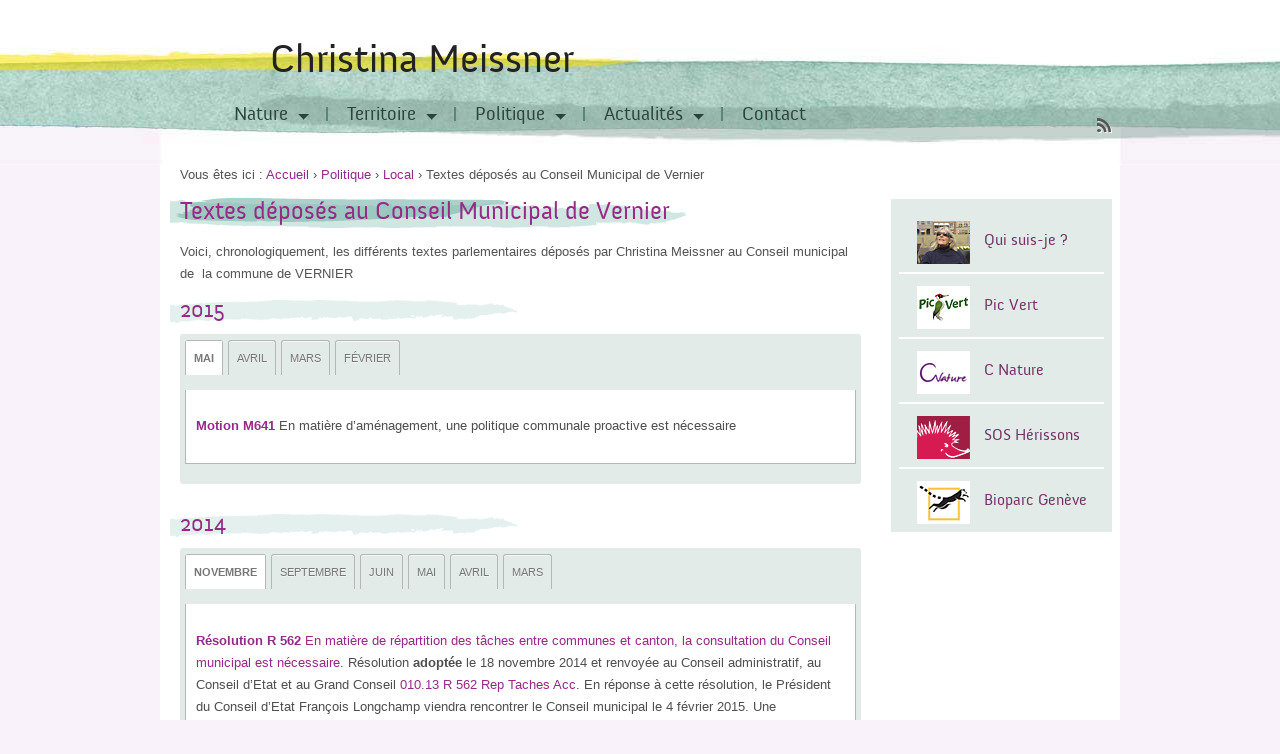

--- FILE ---
content_type: text/html; charset=UTF-8
request_url: https://www.christinameissner.com/politique/local/textes-deposes-au-conseil-municipal-de-vernier/
body_size: 17512
content:
<!DOCTYPE html>
<html lang="fr-FR">
<head>
<meta charset="UTF-8" />

<meta http-equiv="Content-Type" content="text/html; charset=UTF-8" />
<meta name='robots' content='index, follow, max-image-preview:large, max-snippet:-1, max-video-preview:-1' />

	<!-- This site is optimized with the Yoast SEO plugin v20.12 - https://yoast.com/wordpress/plugins/seo/ -->
	<title>Textes déposés au Conseil Municipal de Vernier - Christina Meissner</title>
	<link rel="canonical" href="https://www.christinameissner.com/politique/local/textes-deposes-au-conseil-municipal-de-vernier/" />
	<meta name="twitter:label1" content="Durée de lecture estimée" />
	<meta name="twitter:data1" content="15 minutes" />
	<script type="application/ld+json" class="yoast-schema-graph">{"@context":"https://schema.org","@graph":[{"@type":"WebPage","@id":"https://www.christinameissner.com/politique/local/textes-deposes-au-conseil-municipal-de-vernier/","url":"https://www.christinameissner.com/politique/local/textes-deposes-au-conseil-municipal-de-vernier/","name":"Textes déposés au Conseil Municipal de Vernier - Christina Meissner","isPartOf":{"@id":"https://www.christinameissner.com/#website"},"datePublished":"2012-09-21T09:29:42+00:00","dateModified":"2016-12-21T16:53:46+00:00","breadcrumb":{"@id":"https://www.christinameissner.com/politique/local/textes-deposes-au-conseil-municipal-de-vernier/#breadcrumb"},"inLanguage":"fr-FR","potentialAction":[{"@type":"ReadAction","target":["https://www.christinameissner.com/politique/local/textes-deposes-au-conseil-municipal-de-vernier/"]}]},{"@type":"BreadcrumbList","@id":"https://www.christinameissner.com/politique/local/textes-deposes-au-conseil-municipal-de-vernier/#breadcrumb","itemListElement":[{"@type":"ListItem","position":1,"name":"Politique","item":"https://www.christinameissner.com/politique/"},{"@type":"ListItem","position":2,"name":"Local","item":"https://www.christinameissner.com/politique/local/"},{"@type":"ListItem","position":3,"name":"Textes déposés au Conseil Municipal de Vernier"}]},{"@type":"WebSite","@id":"https://www.christinameissner.com/#website","url":"https://www.christinameissner.com/","name":"Christina Meissner","description":"","potentialAction":[{"@type":"SearchAction","target":{"@type":"EntryPoint","urlTemplate":"https://www.christinameissner.com/?s={search_term_string}"},"query-input":"required name=search_term_string"}],"inLanguage":"fr-FR"}]}</script>
	<!-- / Yoast SEO plugin. -->



<link rel="alternate" type="application/rss+xml" title="Christina Meissner &raquo; Flux" href="https://www.christinameissner.com/feed/" />
<link rel="alternate" type="application/rss+xml" title="Christina Meissner &raquo; Flux des commentaires" href="https://www.christinameissner.com/comments/feed/" />
<link rel="alternate" type="application/rss+xml" title="Christina Meissner &raquo; Textes déposés au Conseil Municipal de Vernier Flux des commentaires" href="https://www.christinameissner.com/politique/local/textes-deposes-au-conseil-municipal-de-vernier/feed/" />
<link data-minify="1" rel='stylesheet' id='hugeit-lightbox-css-css' href='https://www.christinameissner.com/wpsite/wp-content/cache/min/1/wpsite/wp-content/plugins/lightbox/css/frontend/lightbox.css?ver=1753363852' type='text/css' media='all' />
<link data-minify="1" rel='stylesheet' id='woo-layout-css' href='https://www.christinameissner.com/wpsite/wp-content/cache/min/1/wpsite/wp-content/themes/canvas/css/layout.css?ver=1753363852' type='text/css' media='all' />
<style id='wp-emoji-styles-inline-css' type='text/css'>

	img.wp-smiley, img.emoji {
		display: inline !important;
		border: none !important;
		box-shadow: none !important;
		height: 1em !important;
		width: 1em !important;
		margin: 0 0.07em !important;
		vertical-align: -0.1em !important;
		background: none !important;
		padding: 0 !important;
	}
</style>
<link rel='stylesheet' id='wp-block-library-css' href='https://www.christinameissner.com/wpsite/wp-includes/css/dist/block-library/style.min.css?ver=41675227903fde4c3a321429fe770f7f' type='text/css' media='all' />
<style id='classic-theme-styles-inline-css' type='text/css'>
/*! This file is auto-generated */
.wp-block-button__link{color:#fff;background-color:#32373c;border-radius:9999px;box-shadow:none;text-decoration:none;padding:calc(.667em + 2px) calc(1.333em + 2px);font-size:1.125em}.wp-block-file__button{background:#32373c;color:#fff;text-decoration:none}
</style>
<style id='global-styles-inline-css' type='text/css'>
body{--wp--preset--color--black: #000000;--wp--preset--color--cyan-bluish-gray: #abb8c3;--wp--preset--color--white: #ffffff;--wp--preset--color--pale-pink: #f78da7;--wp--preset--color--vivid-red: #cf2e2e;--wp--preset--color--luminous-vivid-orange: #ff6900;--wp--preset--color--luminous-vivid-amber: #fcb900;--wp--preset--color--light-green-cyan: #7bdcb5;--wp--preset--color--vivid-green-cyan: #00d084;--wp--preset--color--pale-cyan-blue: #8ed1fc;--wp--preset--color--vivid-cyan-blue: #0693e3;--wp--preset--color--vivid-purple: #9b51e0;--wp--preset--gradient--vivid-cyan-blue-to-vivid-purple: linear-gradient(135deg,rgba(6,147,227,1) 0%,rgb(155,81,224) 100%);--wp--preset--gradient--light-green-cyan-to-vivid-green-cyan: linear-gradient(135deg,rgb(122,220,180) 0%,rgb(0,208,130) 100%);--wp--preset--gradient--luminous-vivid-amber-to-luminous-vivid-orange: linear-gradient(135deg,rgba(252,185,0,1) 0%,rgba(255,105,0,1) 100%);--wp--preset--gradient--luminous-vivid-orange-to-vivid-red: linear-gradient(135deg,rgba(255,105,0,1) 0%,rgb(207,46,46) 100%);--wp--preset--gradient--very-light-gray-to-cyan-bluish-gray: linear-gradient(135deg,rgb(238,238,238) 0%,rgb(169,184,195) 100%);--wp--preset--gradient--cool-to-warm-spectrum: linear-gradient(135deg,rgb(74,234,220) 0%,rgb(151,120,209) 20%,rgb(207,42,186) 40%,rgb(238,44,130) 60%,rgb(251,105,98) 80%,rgb(254,248,76) 100%);--wp--preset--gradient--blush-light-purple: linear-gradient(135deg,rgb(255,206,236) 0%,rgb(152,150,240) 100%);--wp--preset--gradient--blush-bordeaux: linear-gradient(135deg,rgb(254,205,165) 0%,rgb(254,45,45) 50%,rgb(107,0,62) 100%);--wp--preset--gradient--luminous-dusk: linear-gradient(135deg,rgb(255,203,112) 0%,rgb(199,81,192) 50%,rgb(65,88,208) 100%);--wp--preset--gradient--pale-ocean: linear-gradient(135deg,rgb(255,245,203) 0%,rgb(182,227,212) 50%,rgb(51,167,181) 100%);--wp--preset--gradient--electric-grass: linear-gradient(135deg,rgb(202,248,128) 0%,rgb(113,206,126) 100%);--wp--preset--gradient--midnight: linear-gradient(135deg,rgb(2,3,129) 0%,rgb(40,116,252) 100%);--wp--preset--font-size--small: 13px;--wp--preset--font-size--medium: 20px;--wp--preset--font-size--large: 36px;--wp--preset--font-size--x-large: 42px;--wp--preset--spacing--20: 0.44rem;--wp--preset--spacing--30: 0.67rem;--wp--preset--spacing--40: 1rem;--wp--preset--spacing--50: 1.5rem;--wp--preset--spacing--60: 2.25rem;--wp--preset--spacing--70: 3.38rem;--wp--preset--spacing--80: 5.06rem;--wp--preset--shadow--natural: 6px 6px 9px rgba(0, 0, 0, 0.2);--wp--preset--shadow--deep: 12px 12px 50px rgba(0, 0, 0, 0.4);--wp--preset--shadow--sharp: 6px 6px 0px rgba(0, 0, 0, 0.2);--wp--preset--shadow--outlined: 6px 6px 0px -3px rgba(255, 255, 255, 1), 6px 6px rgba(0, 0, 0, 1);--wp--preset--shadow--crisp: 6px 6px 0px rgba(0, 0, 0, 1);}:where(.is-layout-flex){gap: 0.5em;}:where(.is-layout-grid){gap: 0.5em;}body .is-layout-flex{display: flex;}body .is-layout-flex{flex-wrap: wrap;align-items: center;}body .is-layout-flex > *{margin: 0;}body .is-layout-grid{display: grid;}body .is-layout-grid > *{margin: 0;}:where(.wp-block-columns.is-layout-flex){gap: 2em;}:where(.wp-block-columns.is-layout-grid){gap: 2em;}:where(.wp-block-post-template.is-layout-flex){gap: 1.25em;}:where(.wp-block-post-template.is-layout-grid){gap: 1.25em;}.has-black-color{color: var(--wp--preset--color--black) !important;}.has-cyan-bluish-gray-color{color: var(--wp--preset--color--cyan-bluish-gray) !important;}.has-white-color{color: var(--wp--preset--color--white) !important;}.has-pale-pink-color{color: var(--wp--preset--color--pale-pink) !important;}.has-vivid-red-color{color: var(--wp--preset--color--vivid-red) !important;}.has-luminous-vivid-orange-color{color: var(--wp--preset--color--luminous-vivid-orange) !important;}.has-luminous-vivid-amber-color{color: var(--wp--preset--color--luminous-vivid-amber) !important;}.has-light-green-cyan-color{color: var(--wp--preset--color--light-green-cyan) !important;}.has-vivid-green-cyan-color{color: var(--wp--preset--color--vivid-green-cyan) !important;}.has-pale-cyan-blue-color{color: var(--wp--preset--color--pale-cyan-blue) !important;}.has-vivid-cyan-blue-color{color: var(--wp--preset--color--vivid-cyan-blue) !important;}.has-vivid-purple-color{color: var(--wp--preset--color--vivid-purple) !important;}.has-black-background-color{background-color: var(--wp--preset--color--black) !important;}.has-cyan-bluish-gray-background-color{background-color: var(--wp--preset--color--cyan-bluish-gray) !important;}.has-white-background-color{background-color: var(--wp--preset--color--white) !important;}.has-pale-pink-background-color{background-color: var(--wp--preset--color--pale-pink) !important;}.has-vivid-red-background-color{background-color: var(--wp--preset--color--vivid-red) !important;}.has-luminous-vivid-orange-background-color{background-color: var(--wp--preset--color--luminous-vivid-orange) !important;}.has-luminous-vivid-amber-background-color{background-color: var(--wp--preset--color--luminous-vivid-amber) !important;}.has-light-green-cyan-background-color{background-color: var(--wp--preset--color--light-green-cyan) !important;}.has-vivid-green-cyan-background-color{background-color: var(--wp--preset--color--vivid-green-cyan) !important;}.has-pale-cyan-blue-background-color{background-color: var(--wp--preset--color--pale-cyan-blue) !important;}.has-vivid-cyan-blue-background-color{background-color: var(--wp--preset--color--vivid-cyan-blue) !important;}.has-vivid-purple-background-color{background-color: var(--wp--preset--color--vivid-purple) !important;}.has-black-border-color{border-color: var(--wp--preset--color--black) !important;}.has-cyan-bluish-gray-border-color{border-color: var(--wp--preset--color--cyan-bluish-gray) !important;}.has-white-border-color{border-color: var(--wp--preset--color--white) !important;}.has-pale-pink-border-color{border-color: var(--wp--preset--color--pale-pink) !important;}.has-vivid-red-border-color{border-color: var(--wp--preset--color--vivid-red) !important;}.has-luminous-vivid-orange-border-color{border-color: var(--wp--preset--color--luminous-vivid-orange) !important;}.has-luminous-vivid-amber-border-color{border-color: var(--wp--preset--color--luminous-vivid-amber) !important;}.has-light-green-cyan-border-color{border-color: var(--wp--preset--color--light-green-cyan) !important;}.has-vivid-green-cyan-border-color{border-color: var(--wp--preset--color--vivid-green-cyan) !important;}.has-pale-cyan-blue-border-color{border-color: var(--wp--preset--color--pale-cyan-blue) !important;}.has-vivid-cyan-blue-border-color{border-color: var(--wp--preset--color--vivid-cyan-blue) !important;}.has-vivid-purple-border-color{border-color: var(--wp--preset--color--vivid-purple) !important;}.has-vivid-cyan-blue-to-vivid-purple-gradient-background{background: var(--wp--preset--gradient--vivid-cyan-blue-to-vivid-purple) !important;}.has-light-green-cyan-to-vivid-green-cyan-gradient-background{background: var(--wp--preset--gradient--light-green-cyan-to-vivid-green-cyan) !important;}.has-luminous-vivid-amber-to-luminous-vivid-orange-gradient-background{background: var(--wp--preset--gradient--luminous-vivid-amber-to-luminous-vivid-orange) !important;}.has-luminous-vivid-orange-to-vivid-red-gradient-background{background: var(--wp--preset--gradient--luminous-vivid-orange-to-vivid-red) !important;}.has-very-light-gray-to-cyan-bluish-gray-gradient-background{background: var(--wp--preset--gradient--very-light-gray-to-cyan-bluish-gray) !important;}.has-cool-to-warm-spectrum-gradient-background{background: var(--wp--preset--gradient--cool-to-warm-spectrum) !important;}.has-blush-light-purple-gradient-background{background: var(--wp--preset--gradient--blush-light-purple) !important;}.has-blush-bordeaux-gradient-background{background: var(--wp--preset--gradient--blush-bordeaux) !important;}.has-luminous-dusk-gradient-background{background: var(--wp--preset--gradient--luminous-dusk) !important;}.has-pale-ocean-gradient-background{background: var(--wp--preset--gradient--pale-ocean) !important;}.has-electric-grass-gradient-background{background: var(--wp--preset--gradient--electric-grass) !important;}.has-midnight-gradient-background{background: var(--wp--preset--gradient--midnight) !important;}.has-small-font-size{font-size: var(--wp--preset--font-size--small) !important;}.has-medium-font-size{font-size: var(--wp--preset--font-size--medium) !important;}.has-large-font-size{font-size: var(--wp--preset--font-size--large) !important;}.has-x-large-font-size{font-size: var(--wp--preset--font-size--x-large) !important;}
.wp-block-navigation a:where(:not(.wp-element-button)){color: inherit;}
:where(.wp-block-post-template.is-layout-flex){gap: 1.25em;}:where(.wp-block-post-template.is-layout-grid){gap: 1.25em;}
:where(.wp-block-columns.is-layout-flex){gap: 2em;}:where(.wp-block-columns.is-layout-grid){gap: 2em;}
.wp-block-pullquote{font-size: 1.5em;line-height: 1.6;}
</style>
<link rel='stylesheet' id='SearchAutocomplete-theme-css' href='https://www.christinameissner.com/wpsite/wp-content/plugins/search-autocomplete/css/aristo/jquery-ui-aristo.min.css?ver=1.9.2' type='text/css' media='all' />
<link data-minify="1" rel='stylesheet' id='ssa-upcoming-appointments-card-style-css' href='https://www.christinameissner.com/wpsite/wp-content/cache/min/1/wpsite/wp-content/plugins/simply-schedule-appointments/assets/css/upcoming-appointments.css?ver=1759783818' type='text/css' media='all' />
<link data-minify="1" rel='stylesheet' id='ssa-styles-css' href='https://www.christinameissner.com/wpsite/wp-content/cache/min/1/wpsite/wp-content/plugins/simply-schedule-appointments/assets/css/ssa-styles.css?ver=1753363852' type='text/css' media='all' />
<style id='akismet-widget-style-inline-css' type='text/css'>

			.a-stats {
				--akismet-color-mid-green: #357b49;
				--akismet-color-white: #fff;
				--akismet-color-light-grey: #f6f7f7;

				max-width: 350px;
				width: auto;
			}

			.a-stats * {
				all: unset;
				box-sizing: border-box;
			}

			.a-stats strong {
				font-weight: 600;
			}

			.a-stats a.a-stats__link,
			.a-stats a.a-stats__link:visited,
			.a-stats a.a-stats__link:active {
				background: var(--akismet-color-mid-green);
				border: none;
				box-shadow: none;
				border-radius: 8px;
				color: var(--akismet-color-white);
				cursor: pointer;
				display: block;
				font-family: -apple-system, BlinkMacSystemFont, 'Segoe UI', 'Roboto', 'Oxygen-Sans', 'Ubuntu', 'Cantarell', 'Helvetica Neue', sans-serif;
				font-weight: 500;
				padding: 12px;
				text-align: center;
				text-decoration: none;
				transition: all 0.2s ease;
			}

			/* Extra specificity to deal with TwentyTwentyOne focus style */
			.widget .a-stats a.a-stats__link:focus {
				background: var(--akismet-color-mid-green);
				color: var(--akismet-color-white);
				text-decoration: none;
			}

			.a-stats a.a-stats__link:hover {
				filter: brightness(110%);
				box-shadow: 0 4px 12px rgba(0, 0, 0, 0.06), 0 0 2px rgba(0, 0, 0, 0.16);
			}

			.a-stats .count {
				color: var(--akismet-color-white);
				display: block;
				font-size: 1.5em;
				line-height: 1.4;
				padding: 0 13px;
				white-space: nowrap;
			}
		
</style>
<script type="text/javascript" src="https://www.christinameissner.com/wpsite/wp-includes/js/jquery/jquery.min.js?ver=3.7.1" id="jquery-core-js"></script>
<script type="text/javascript" src="https://www.christinameissner.com/wpsite/wp-includes/js/jquery/jquery-migrate.min.js?ver=3.4.1" id="jquery-migrate-js"></script>
<script type="text/javascript" src="https://www.christinameissner.com/wpsite/wp-content/plugins/lightbox/js/frontend/froogaloop2.min.js?ver=41675227903fde4c3a321429fe770f7f" id="hugeit-froogaloop-js-js"></script>
<script type="text/javascript" src="https://www.christinameissner.com/wpsite/wp-content/themes/christina-meissner/js/global.js?ver=41675227903fde4c3a321429fe770f7f" id="global-js"></script>
<script type="text/javascript" src="https://www.christinameissner.com/wpsite/wp-content/themes/canvas/includes/js/third-party.js?ver=41675227903fde4c3a321429fe770f7f" id="third-party-js"></script>
<script type="text/javascript" src="https://www.christinameissner.com/wpsite/wp-content/themes/canvas/includes/js/jquery.flexslider.min.js?ver=41675227903fde4c3a321429fe770f7f" id="flexslider-js"></script>
<script type="text/javascript" id="general-js-extra">
/* <![CDATA[ */
var woo_localized_data = {"select_a_page":"Select a page:"};
/* ]]> */
</script>
<script type="text/javascript" src="https://www.christinameissner.com/wpsite/wp-content/themes/canvas/includes/js/general.js?ver=41675227903fde4c3a321429fe770f7f" id="general-js"></script>
<link rel="https://api.w.org/" href="https://www.christinameissner.com/wp-json/" /><link rel="alternate" type="application/json" href="https://www.christinameissner.com/wp-json/wp/v2/pages/104" /><link rel="EditURI" type="application/rsd+xml" title="RSD" href="https://www.christinameissner.com/wpsite/xmlrpc.php?rsd" />
<link rel="alternate" type="application/json+oembed" href="https://www.christinameissner.com/wp-json/oembed/1.0/embed?url=https%3A%2F%2Fwww.christinameissner.com%2Fpolitique%2Flocal%2Ftextes-deposes-au-conseil-municipal-de-vernier%2F" />
<link rel="alternate" type="text/xml+oembed" href="https://www.christinameissner.com/wp-json/oembed/1.0/embed?url=https%3A%2F%2Fwww.christinameissner.com%2Fpolitique%2Flocal%2Ftextes-deposes-au-conseil-municipal-de-vernier%2F&#038;format=xml" />

<!-- Theme version -->
<meta name="generator" content="Christina Meissner 0.1.0" />
<meta name="generator" content="Canvas 5.0.6" />
<meta name="generator" content="WooFramework 6.2.8" />
<style type="text/css">.broken_link, a.broken_link {
	text-decoration: line-through;
}</style><noscript><style id="rocket-lazyload-nojs-css">.rll-youtube-player, [data-lazy-src]{display:none !important;}</style></noscript><link data-minify="1" rel="stylesheet" type="text/css" href="https://www.christinameissner.com/wpsite/wp-content/cache/min/1/wpsite/wp-content/themes/christina-meissner/style.css?ver=1753363852" media="all" />
<link rel="pingback" href="https://www.christinameissner.com/wpsite/xmlrpc.php" />

<!-- Woo Shortcodes CSS -->
<link data-minify="1" href="https://www.christinameissner.com/wpsite/wp-content/cache/min/1/wpsite/wp-content/themes/canvas/functions/css/shortcodes.css?ver=1753363852" rel="stylesheet" type="text/css" />

<!-- Custom Stylesheet -->
<link href="https://www.christinameissner.com/wpsite/wp-content/themes/canvas/custom.css" rel="stylesheet" type="text/css" />
</head>
<body data-rsssl=1 class="page-template-default page page-id-104 page-child parent-pageid-1246 chrome alt-style-default two-col-left width-940 two-col-left-940">

	
<div id="header">

	<div id="header-wrapper">
	
			 
	<div id="logo">
	<span class="site-title"><a href="https://www.christinameissner.com/">Christina Meissner</a></span>
	</div><!-- /#logo -->
	
		<div id="navigation" class="col-full">
				<ul class="rss fr">
						<li class="sub-rss"><a class="icon" href="https://www.christinameissner.com/feed/"></a></li>
		</ul>
				
		<ul id="main-nav" class="nav fl"><li id="menu-item-5" class="menu-item menu-item-type-custom menu-item-object-custom menu-item-has-children menu-item-5"><a href="#">Nature</a>
<ul class="sub-menu">
	<li id="menu-item-30" class="menu-item menu-item-type-post_type menu-item-object-page menu-item-30"><a href="https://www.christinameissner.com/nature/la-nature/">La nature</a></li>
	<li id="menu-item-28" class="menu-item menu-item-type-post_type menu-item-object-page menu-item-28"><a href="https://www.christinameissner.com/nature/du-centre-de-soins-au-jardin/">Pas d&rsquo;espèces sauvages sans espaces sauvages</a></li>
	<li id="menu-item-29" class="menu-item menu-item-type-post_type menu-item-object-page menu-item-29"><a href="https://www.christinameissner.com/nature/sos-herissons/">SOS Hérissons : centre de soins pour hérissons</a></li>
	<li id="menu-item-27" class="menu-item menu-item-type-post_type menu-item-object-page menu-item-27"><a href="https://www.christinameissner.com/nature/le-jardin-du-centre-sos-herissons/">Le jardin du centre SOS hérissons</a></li>
	<li id="menu-item-197" class="menu-item menu-item-type-post_type menu-item-object-page menu-item-197"><a href="https://www.christinameissner.com/nature/pour-la-nature/">Mes actions</a></li>
</ul>
</li>
<li id="menu-item-203" class="menu-item menu-item-type-custom menu-item-object-custom menu-item-has-children menu-item-203"><a href="#">Territoire</a>
<ul class="sub-menu">
	<li id="menu-item-204" class="menu-item menu-item-type-post_type menu-item-object-page menu-item-204"><a href="https://www.christinameissner.com/territoire/une-place-pour-tous/">Une place pour tous</a></li>
	<li id="menu-item-76" class="menu-item menu-item-type-post_type menu-item-object-page menu-item-76"><a href="https://www.christinameissner.com/territoire/utilisation-moderee-du-sol/">L&rsquo;aménagement est notre affaire !</a></li>
	<li id="menu-item-75" class="menu-item menu-item-type-post_type menu-item-object-page menu-item-75"><a href="https://www.christinameissner.com/territoire/proximite-et-racines/">Proximité et racines</a></li>
</ul>
</li>
<li id="menu-item-1460" class="menu-item menu-item-type-custom menu-item-object-custom menu-item-has-children menu-item-1460"><a href="#">Politique</a>
<ul class="sub-menu">
	<li id="menu-item-1275" class="menu-item menu-item-type-post_type menu-item-object-page menu-item-1275"><a href="https://www.christinameissner.com/politique/mon-engagement/">Mon engagement</a></li>
	<li id="menu-item-1277" class="menu-item menu-item-type-post_type menu-item-object-page menu-item-1277"><a href="https://www.christinameissner.com/politique/cantonal/">Cantonal</a></li>
	<li id="menu-item-1276" class="menu-item menu-item-type-post_type menu-item-object-page current-page-ancestor menu-item-1276"><a href="https://www.christinameissner.com/politique/local/">Local</a></li>
	<li id="menu-item-2075" class="menu-item menu-item-type-post_type menu-item-object-page menu-item-2075"><a href="https://www.christinameissner.com/politique/mes-actions/">Mes Actions</a></li>
	<li id="menu-item-1278" class="menu-item menu-item-type-post_type menu-item-object-page menu-item-1278"><a href="https://www.christinameissner.com/politique/articles-publies/">Echos dans les médias</a></li>
</ul>
</li>
<li id="menu-item-1273" class="menu-item menu-item-type-custom menu-item-object-custom menu-item-has-children menu-item-1273"><a href="#">Actualités</a>
<ul class="sub-menu">
	<li id="menu-item-235" class="menu-item menu-item-type-taxonomy menu-item-object-category menu-item-235"><a href="https://www.christinameissner.com/category/nature/">Nature</a></li>
	<li id="menu-item-234" class="menu-item menu-item-type-taxonomy menu-item-object-category menu-item-234"><a href="https://www.christinameissner.com/category/territoire/">Territoire</a></li>
	<li id="menu-item-233" class="menu-item menu-item-type-taxonomy menu-item-object-category menu-item-233"><a href="https://www.christinameissner.com/category/politique/">Politique</a></li>
	<li id="menu-item-2930" class="menu-item menu-item-type-taxonomy menu-item-object-category menu-item-2930"><a href="https://www.christinameissner.com/category/nature/sos-herissons/">SOS hérissons</a></li>
</ul>
</li>
<li id="menu-item-939" class="menu-item menu-item-type-post_type menu-item-object-page menu-item-939"><a href="https://www.christinameissner.com/contact/">Contact</a></li>
</ul>	</div><!-- /#navigation -->
  
  </div>
			
		
</div><!-- /#header -->

<div id="wrapper">        

       
    <!-- #content Starts -->
	    <div id="content" class="col-full">
    
    	<div id="main-sidebar-container">    

            <!-- #main Starts -->
                        <div id="main">                     
<div class="breadcrumb breadcrumbs woo-breadcrumbs"><div class="breadcrumb-trail"><span class="trail-before"><span class="breadcrumb-title">Vous êtes ici :</span></span> <a href="https://www.christinameissner.com" title="Christina Meissner" rel="home" class="trail-begin">Accueil</a> <span class="sep">›</span> <a href="https://www.christinameissner.com/politique/" title="Politique">Politique</a> <span class="sep">›</span> <a href="https://www.christinameissner.com/politique/local/" title="Local">Local</a> <span class="sep">›</span> <span class="trail-end">Textes déposés au Conseil Municipal de Vernier</span></div></div><div class="post-104 page type-page status-publish hentry">
<h1 class="title">Textes déposés au Conseil Municipal de Vernier</h1>	<div class="entry">
	    <p>Voici, chronologiquement, les différents textes parlementaires déposés par Christina Meissner au Conseil municipal de  la commune de VERNIER</p>
<h2>2015</h2>
<div id="tabs-95" class="shortcode-tabs default"><ul class="tab_titles">
<li class="nav-tab"><a href="#tab-1">Mai</a></li>
<li class="nav-tab"><a href="#tab-2">Avril</a></li>
<li class="nav-tab"><a href="#tab-3">Mars</a></li>
<li class="nav-tab"><a href="#tab-4">Février</a></li>
</ul>
</p>
<p><div class="tab tab-mai"></p>
<p><strong><a href="https://www.christinameissner.com/wpsite/wp-content/uploads/2012/09/010.13-M-641-Contact-Proj.pdf">Motion M641</a></strong> En matière d&rsquo;aménagement, une politique communale proactive est nécessaire</p>
<p></div><!--/.tab--></p>
<p><div class="tab tab-avril"></p>
<p><strong><a href="https://www.christinameissner.com/wpsite/wp-content/uploads/2012/09/010.13-M-639-Nettoyons-les-bois-Proj.pdf">Motion M639 </a></strong>Pour une journée citoyenne consacrée à la sensibilisation et au nettoyage de nos espaces naturels. Motion adoptée le 21 avril 2015 et renvoyée au Conseil administratif  <a href="https://www.christinameissner.com/wpsite/wp-content/uploads/2012/09/010.13-M-639-1-2-3-Nettoyons-les-bois-Acc.pdf">010.13 M 639 1 2 3 Nettoyons les bois Acc.</a> &gt;&gt; <a href="http://www.vernier.ch/dl.php/fr/56431664e433e/Reponse_M_639.pdf" target="_blank" class="broken_link">Réponse du Conseil administratif du 9 novembre 2015</a></p>
<p></div><!--/.tab--></p>
<p><div class="tab tab-mars"></p>
<p><strong> <a href="https://www.christinameissner.com/wpsite/wp-content/uploads/2012/09/010.13-M-613-Tesst-video-surveillanceProj.pdf">Motion 613</a></strong> Et si l&rsquo;on testait la vidéosurveillance (énième texte sur le sujet) <a href="https://www.christinameissner.com/wpsite/wp-content/uploads/2012/09/010.13-M-613-Tesst-video-surveillanceProj.pdf">010.13 M 613 Test vidéo surveillance Proj</a>, pris en considération le 10 mars 2015. Traitée en commission, <a href="http://www.vernier.ch/dl.php/fr/566802ef025cc/Rapport_M_576_et_M_613_M._CHIARADONNA.pdf" target="_blank" class="broken_link">la motion a finalement été refusée le 15 décembre 2015</a>. <a href="https://www.christinameissner.com/vernier-renonce-a-la-videosurveillance-je-ne-suis-pas-surprise/" target="_blank">Je ne suis pas surprise de cette issue.</a></p>
<p><a href="https://www.christinameissner.com/wpsite/wp-content/uploads/2012/09/010.13-M-626-Soutenons-les-pecheursProj-et-Annexe.pdf"><strong>Motion 626</strong> </a>Soutenons les pêcheurs pour qu&rsquo;ils puissent mettre leur bateau à l&rsquo;eau <a href="https://www.christinameissner.com/wpsite/wp-content/uploads/2012/09/010.13-M-626-Soutenons-les-pecheursProj-et-Annexe.pdf"> 010.13 M 626 Soutenons les pêcheurs Proj et Annexe</a>. La motion a été adoptée le 10 mars 2015 et renvoyée au Conseil administratif.<a href="https://www.christinameissner.com/wpsite/wp-content/uploads/2012/09/010.13-M-626-Soutenons-les-pêcheurs-Acc.pdf">010.13 M 626 Soutenons les pêcheurs Acc</a></p>
<p></div><!--/.tab--></p>
<p><div class="tab tab-fevrier"></p>
<p><strong><a href="https://www.christinameissner.com/wpsite/wp-content/uploads/2012/09/010.13-M-601-Aeroport-Proj.pdf">Motion M 601</a></strong> Pour plus de logements et moins de nuisances, il faut garantir l&rsquo;interdiction du trafic aérien commercial à l&rsquo;aéroport de Genève, au minimum entre minuit et 6h du matin. Motion prise en considération et renvoyée en commission à l&rsquo;unanimité le 3 février 2015.  La motion invitait le Conseil administratif (CA) :<br />
1. à s’enquérir et informer le Conseil municipal du contenu du prochain Plan sectoriel de l’infrastructure aéronautique (PSIA) ;<br />
2. à présenter une résolution appuyant la volonté du Conseil municipal, notamment, d’intervenir auprès de toutes les autorités compétentes afin de garantir une interdiction de tout trafic aérien commercial à l’aéroport de Genève entre 23 heures et 6 heures.</p>
<p>Dès lors:</p>
<p><a href="https://www.christinameissner.com/wpsite/wp-content/uploads/2012/09/Rapport-dinfo-Fiche-PSIA-Mme-MEISSNER-et-annexes.pdf">Pour répondre au point 1 de la motion, le Conseil administratif a informé le Conseil municipal de sa position sur la fiche PSIA</a><br />
Pour répondre au point 2 de la motion, lors de sa séance du 21 avril 2015, <a href="https://www.christinameissner.com/wpsite/wp-content/uploads/2015/04/010.13-M-601-A-a%C3%A9roport-Acc.pdf"><strong>le Conseil municipal a adopté la motion M 601</strong> </a><strong>et <a href="https://www.christinameissner.com/wpsite/wp-content/uploads/2015/04/010.13-R-638-A%C3%A9roport-Acc.pdf">la résolution qui en découlait R 638</a> </strong>: pour une interruption des vols de nuit entre 23 heures et 6 heures du matin. <a href="https://www.christinameissner.com/wpsite/wp-content/uploads/2015/04/010.13-R-638-A%C3%A9roport.pdf">010.13 R 638 Aéroport</a><br />
Depuis, le Conseil administratif de Vernier  est intervenu auprès du Conseil d’Etat, de l’OFAC, et du Conseil d’administration de l’aéroport afin que le règlement d’exploitation de l’Aéroport international de Genève (AIG) soit modifié afin d’interdire entre 23 heures et 6 heures du matin tout trafic aérien commercial.&gt;&gt;<strong> <a href="http://www.vernier.ch/dl.php/fr/55813db6a88e9/M_601_B_-_15.06_Reponse_du_CA.pdf" target="_blank" class="broken_link">Le Conseil administratif a répondu de manière complète le 15 juin 2105</a></strong></p>
<p><a href="https://www.christinameissner.com/petition-aeroport-la-mobilisation-continue/">Dans la foulée et pour mobiliser un maximum d&rsquo;habitants, une pétition a été lancée par les associations</a>.</p>
<p></div><!--/.tab--></p>
<p>
<div class="fix"></div><!--/.fix-->
</div><!--/.tabs-->
<h2>2014</h2>
<div id="tabs-16" class="shortcode-tabs default"><ul class="tab_titles">
<li class="nav-tab"><a href="#tab-1">Novembre</a></li>
<li class="nav-tab"><a href="#tab-2">Septembre</a></li>
<li class="nav-tab"><a href="#tab-3">Juin</a></li>
<li class="nav-tab"><a href="#tab-4">Mai</a></li>
<li class="nav-tab"><a href="#tab-5">Avril</a></li>
<li class="nav-tab"><a href="#tab-6">Mars</a></li>
</ul>
</p>
<p><div class="tab tab-novembre"></p>
<p><a href="https://www.christinameissner.com/wpsite/wp-content/uploads/2012/09/010.13-R-562-Repartition-des-tâches.pdf"><strong>Résolution R 562</strong> En matière de répartition des tâches entre communes et canton, la consultation du Conseil municipal est nécessaire</a>. Résolution <strong>adoptée</strong> le 18 novembre 2014 et renvoyée au Conseil administratif, au Conseil d&rsquo;Etat et au Grand Conseil <a href="https://www.christinameissner.com/wpsite/wp-content/uploads/2012/09/010.13-R-562-Rep-Taches-Acc.pdf">010.13 R 562 Rep Taches Acc</a>. En réponse à cette résolution, le Président du Conseil d&rsquo;Etat François Longchamp viendra rencontrer le Conseil municipal le 4 février 2015. Une commission adhoc a par ailleurs été créée en suite de cette résolution le 16 décembre 2014.</p>
<p><a href="https://www.christinameissner.com/wpsite/wp-content/uploads/2012/09/010.13-M-560-Nenuphar-Proj.pdf"><strong>M 560</strong> Un écrin pour le Nénuphar</a> pour un  aménagement des extérieurs du nouveau restaurant de formation de la Ville de Vernier. <strong>Adoptée</strong> et renvoyée au Conseil administratif le 18 novembre 2014 <a href="https://www.christinameissner.com/wpsite/wp-content/uploads/2012/09/010.13-M-560-Ecruin-Nenuphar-Acc.pdf">010.13 M 560 Ecrin Nenuphar Acc</a> &gt;&gt; Réponse du Conseil administratif du 19 mai 2015 <a href="https://www.christinameissner.com/wpsite/wp-content/uploads/2012/09/010.13-M-223-A-Etang-Libellules-Réponse.pdf">010.13 M 223 A Etang Libellules Réponse</a></p>
<p><a href="https://www.christinameissner.com/wpsite/wp-content/uploads/2012/09/010.13-M-559-Murs-Street-art-Proj.pdf"><strong>M 559</strong> Les murs de Vernier comme support artistique</a>   Après l&rsquo;acceptation en février 2012 de  la <strong>M 134</strong> &#8211; Motion Pour que l’art à Vernier descende dans la rue <a href="https://www.christinameissner.com/wpsite/wp-content/uploads/2012/09/010.13-M-134-StreetparArt.pdf" rel="attachment wp-att-1131">010.13 M 134 StreetparArt </a>et après que la commune de Vernier ait décidé d&rsquo;assumer le nettoyage des murs tagués le long de nos routes, il semblait pertinent pour éviter qu&rsquo;ils soient à nouveau dégradés d&rsquo;utiliser ces murs comme surface d&rsquo;expression artistique. Prise en considération et renvoyée en commission le 18 novembre 2014</p>
<p><strong>A quand l&rsquo;information de la population sur Pôle Bio ?</strong> <a href="https://www.christinameissner.com/wpsite/wp-content/uploads/2012/09/010.13-R-556-Pole-Bio-Bis-Proj.pdf"><strong> R 556</strong> Résolution déposée le 10 octobre 2014</a>  et <a href="https://www.christinameissner.com/wpsite/wp-content/uploads/2012/09/010.13-R-556-Pôle-bio-bis-Acc.pdf">adoptée le 18 novembre 2014</a>. Elle fait suite à la résolution <strong>R</strong><a href="http://www.vernier.ch/dl.php/fr/5243f28e84576/010.13_R_391_Proj.pdf" class="broken_link"><strong>391</strong> déposée en septembre 2013</a>,<a href="http://www.vernier.ch/dl.php/fr/5254194a15e66/010.13_R_391_Acc.pdf" class="broken_link"> adoptée le 1er octobre 2013</a>, après <a href="http://www.vernier.ch/dl.php/fr/527a4b2e0324b/Rapport_dinfo_R_391_M._CARNINO.pdf" class="broken_link">un rapport de commission</a> et la<a href="http://www.vernier.ch/dl.php/fr/5316fcf3cd90a/010.13_R_391_A_Reponse_et_annexes.pdf" class="broken_link"> réponse obtenue alors du Conseil d&rsquo;Etat</a> le 24 février 2014, On est loin d&rsquo;avoir obtenu toutes les réponses aux questions qui se posaient et une nouvelle résolution s&rsquo;imposait. Il semble que la démarche réitérée ait porté ses fruits avec l<a href="http://www.satigny.ch/fr/actualites/actualitescommunales/?action=showinfo&amp;info_id=261991">a tenue, le 3 décembre  2014, d&rsquo; une séance d&rsquo;information publique.</a> Voir aussi <a href="http://ge.ch/grandconseil/data/texte/M02182.pdf">la <strong>motion 2182</strong></a> et <strong><a href="http://ge.ch/grandconseil/data/texte/QUE00117A.pdf">QUE 117A</a></strong> déposées au Grand Conseil relative à Pôle Bio.</p>
<p></div><!--/.tab--></p>
<p><div class="tab tab-septembre"></p>
<p><a href="https://www.christinameissner.com/wpsite/wp-content/uploads/2012/09/010.13-M-519-BB-Proj.pdf">M 519 Location d&rsquo;articles pour bébés</a>  Motion prise en considération set renvoyée en commission le 2 septembre 2014 pour analyse et traitement. <strong>Adoptée</strong> en commission le 2 octobre 2014 et par le Conseil municipal le 18 novembre 2014 <a href="https://www.christinameissner.com/wpsite/wp-content/uploads/2012/09/010.13-M-519-A-Bébés-Acc.pdf">010.13 M 519 A Bébés Acc</a> &gt;&gt; Réponse du Conseil administratif du 19 mai 2015 <a href="https://www.christinameissner.com/wpsite/wp-content/uploads/2012/09/010.13-M-519-B-Accessoire-BB-Réponse-et-annexes-Acc.pdf">010.13 M 519 B Accessoire BB Réponse et annexes Acc</a></p>
<p></div><!--/.tab--></p>
<p><div class="tab tab-juin"></p>
<p><a href="http://www.vernier.ch/fr/actualites/magazineactuvernier/welcome.php?action=showinfo&amp;info_id=246846&amp;ls=0&amp;sq=&amp;kategorie_id=&amp;date_from=&amp;date_to=" target="_blank" class="broken_link">Mot de la présidente dans Actualités Vernier de  juin 2014</a></p>
<p></div><!--/.tab--></p>
<p><div class="tab tab-mai"></p>
<p>Elue présidente du Conseil municipal le 13 mai 2014</p>
<p><strong>M480 </strong> Vernier partenaire de la Charte des Jardins et du Programme Nature en ville du canton de Genève. <a href="https://www.christinameissner.com/wpsite/wp-content/uploads/2012/09/010.13-M-480-Charte-des-jardins-Proj.pdf">M 480 Charte des jardins Proj</a> &gt;Motion adoptée à l&rsquo;unanimité le 13 mai 2014 et renvoyée directement au Conseil administratif <a href="https://www.christinameissner.com/wpsite/wp-content/uploads/2012/09/010.13-M-480-Charte-des-jardins-Acc.pdf">010.13 M 480 Charte des jardins Acc</a></p>
<p><strong>M482</strong> Motion pour que les ordures ménagères soient mises dans des containers. &gt; Prise en considération et renvoyée en commission le 13 mai 2014 <a href="https://www.christinameissner.com/wpsite/wp-content/uploads/2012/09/010.13-M-482-Container-ordures-menageres-Projet.pdf"> M 482 Container ordures ménagères Projet</a> &gt;&gt; Motion adoptée et renvoyée  au Conseil administratif le 24 juin 2014 <a href="https://www.christinameissner.com/wpsite/wp-content/uploads/2012/09/010.13-M-482-Containers-ordures-ménagères-Acc.pdf">010.13 M 482 Containers ordures ménagères Acc</a></p>
<p><a href="https://www.christinameissner.com/wpsite/wp-content/uploads/2012/09/010.13-I-497-Densification-presquîle-dAïre-et-préavis-municipal-incompréhensible.pdf"><strong> I 497</strong> Densification presqu&rsquo;île d&rsquo;Aïre et préavis municipal incompréhensible</a> &gt;&gt; Réponse du Conseil administratif du 24 juin 2014 <a href="https://www.christinameissner.com/wpsite/wp-content/uploads/2012/09/010.13-I-497-A-Densification-presquile-dAîre-réponse.pdf">010.13 I 497 A Densification presqu&rsquo;ile d&rsquo;Aïre réponse</a></p>
<p><a href="https://www.christinameissner.com/wpsite/wp-content/uploads/2012/09/010.13-QE-496-Le-prix-du-vandalisme.pdf"><strong>QE 496</strong> Le prix du vandalisme</a> (Ruth Kaelin) &gt;&gt; Réponse du Conseil administratif du 24 juin 2014 <a href="https://www.christinameissner.com/wpsite/wp-content/uploads/2012/09/010.13-QE-496-A-Prix-du-vandalisme-RKAE-Réponse.pdf">010.13 QE 496 A Prix du vandalisme RKAE Réponse</a></p>
<p></div><!--/.tab--></p>
<p><div class="tab tab-avril"></p>
<p><strong>QE 471</strong>  Ge Veille aller jusqu&rsquo;au bout (rédigée avec ma collègue de parti Ruth Kaelin) <a href="https://www.christinameissner.com/wpsite/wp-content/uploads/2012/09/010.13-QE-471-GE-Veille-Bilan.pdf">010.13 QE 471 GE Veille Bilan</a></p>
<p></div><!--/.tab--></p>
<p><div class="tab tab-mars"></p>
<p><strong>M436</strong> Motion pour prévenir le vandalisme dans les jardins familiaux <a href="https://www.christinameissner.com/wpsite/wp-content/uploads/2012/09/010.13-M-436-Prévenir-le-vandalisme-dans-les-jardins-familiaux-Proj.pdf">010.13 M 436 Prévenir le vandalisme dans les jardins familiaux Proj </a>voir aussi à ce propos l&rsquo;<a href="http://www.ghi.ch/le-journal/geneve/jardins-familiaux-vandalises-motion-deposee" class="broken_link">article du GHI du 12 février 2014 </a>&gt;&gt; Motion adoptée et renvoyée directement au Conseil administratif le 11 mars 2014 <a href="https://www.christinameissner.com/wpsite/wp-content/uploads/2012/09/010.13-M-436-Jardin-Familiaux-Acc.pdf">010.13 M 436 Jardin Familiaux Acc </a>&gt;&gt; Réponse du Conseil administratif du 14 avril 2014  <a href="https://www.christinameissner.com/wpsite/wp-content/uploads/2012/09/010.13-M-436-Jardin-familiaux-A-Réponse.pdf">010.13 M 436 Jardin familiaux A Réponse</a></p>
<p><strong>QE439</strong> Question écrite Optimisation des bâtiments scolaires <a href="https://www.christinameissner.com/wpsite/wp-content/uploads/2012/09/010.13-QE-439-Optimisation-batiments-scolaires.pdf">010.13 QE 439 Optimisation bâtiments scolaires</a> &gt;&gt; Réponse du Conseil administratif du 14 avril 2014 <a href="https://www.christinameissner.com/wpsite/wp-content/uploads/2012/09/010.13-QE-439-Optimisation-des-bâtiments-scolaires-A-Réponse.pdf">010.13 QE 439 Optimisation des bâtiments scolaires A Réponse</a></p>
<p><strong>I438</strong> Interpellation  Cycle d&rsquo;orientation du Renard: où le reconstruire ? <a href="https://www.christinameissner.com/wpsite/wp-content/uploads/2012/09/010.13-I-438-CO-Renard-ou-le-reconstruire.pdf">010.13 I 438 CO Renard où le reconstruire ?</a></p>
<p><strong>I 455</strong> Interpellation sur la réfection du chemin Delay <a href="https://www.christinameissner.com/wpsite/wp-content/uploads/2012/09/010.13-I-455-Ch-Delay-Quels-sont-les-enjeux.pdf">010.13 I 455 Ch Delay Quels sont les enjeux</a></p>
<p></div><!--/.tab--></p>
<p>
<div class="fix"></div><!--/.fix-->
</div><!--/.tabs-->
<h2>2013</h2>
<div id="tabs-8" class="shortcode-tabs default"><ul class="tab_titles">
<li class="nav-tab"><a href="#tab-1">Décembre</a></li>
<li class="nav-tab"><a href="#tab-2">Septembre</a></li>
<li class="nav-tab"><a href="#tab-3">Juin</a></li>
<li class="nav-tab"><a href="#tab-4">Avril</a></li>
<li class="nav-tab"><a href="#tab-5">Mars</a></li>
</ul>
</p>
<p><div class="tab tab-decembre"></p>
<p><strong>I 420</strong> Les structures de modération du trafic construites il y a quelques années ont-elles eu un effet dissuasif sur le nombre, le type et la vitesse des véhicules qui empruntent le chemin Crotte-au-Loup. L&rsquo;interpellation demande aussi de connaître les résultats détaillés des mesures et des comptages effectués sur ce chemin, avant et après la fermeture au trafic de transit sur le chemin Mouille-Galand   <a href="https://www.christinameissner.com/wpsite/wp-content/uploads/2012/09/010.13-I-420-Circulation-résultat-comptages-Crotte-au-Loup.pdf">010.13 I 420 Circulation résultat comptages Crotte au Loup</a> &gt;&gt; Réponse du Conseil administratif du 28 janvier 2014 <a href="https://www.christinameissner.com/wpsite/wp-content/uploads/2012/09/010.13-I-420-A-Circulation-Crotte-au-Loup-Réponse.pdf">010.13 I 420 A Circulation Crotte au Loup Réponse</a></p>
<p><strong>I 419</strong>  Quelles manifestations prévues à Vernier dans le cadre de GE200-CH, et notamment concernant le Verniolan François d’Ivernois <a href="https://www.christinameissner.com/wpsite/wp-content/uploads/2012/09/010.13-I-419-GE200-Manifestations-prévues-par-Vernier.pdf">010.13 I 419 GE200 Manifestations prévues par Vernier</a></p>
<p><strong>I 418</strong> Après un an de collaboration avec la police cantonale dans le cadre du concept GE Veille, quelle est la réponse apportée par le Conseil administratif au courrier d&rsquo;associations verniolanes sur le sujet et le bilan qu’il tire après une année de pratique de ce concept <a href="https://www.christinameissner.com/wpsite/wp-content/uploads/2012/09/010.13-I-418-Bilan-GE-Veille.pdf">010.13 I 418 Bilan GE Veille</a> &gt;&gt;Réponse du Conseil administratif du 28 janvier 2014 <a href="https://www.christinameissner.com/wpsite/wp-content/uploads/2012/09/010.13-I-418-A-Bilan-GE-Veille-Réponse.pdf">010.13 I 418 A Bilan GE Veille Réponse</a> &gt;&gt; Réponse définitive du Conseil administratif du 24 juin 2104 <a href="https://www.christinameissner.com/wpsite/wp-content/uploads/2012/09/010.13-M-258-A-Police-population-Réponse-definitive.pdf">010.13 M 258 A Police population Réponse definitive</a><a href="https://www.christinameissner.com/wpsite/wp-content/uploads/2012/09/010.13-I-418-A-Bilan-GE-Veille-Réponse.pdf"><br />
</a>&gt;&gt; Rendez-vous à l&rsquo;Ecole des Ranches le 9 avril 2014 à 20h pour en savoir plusVoir la réaction : <strong>QE 471</strong>  Ge Veille aller jusqu&rsquo;au bout (rédigée avec ma collègue de parti Ruth Kaelin) <a href="https://www.christinameissner.com/wpsite/wp-content/uploads/2012/09/010.13-QE-471-GE-Veille-Bilan.pdf">010.13 QE 471 GE Veille Bilan</a><a href="https://www.christinameissner.com/wpsite/wp-content/uploads/2012/09/010.13-I-418-A-Bilan-GE-Veille-Réponse.pdf"><br />
</a></p>
<p></div><!--/.tab--></p>
<p><div class="tab tab-septembre"></p>
<p>R 391 Résolution pour une information sur la future centrale à biogaz <a href="https://www.christinameissner.com/wpsite/wp-content/uploads/2012/09/010.13-R-391-Biopol-ou-pole-poubelle.pdf">010.13 R 391 projet<br />
</a>&gt;&gt; Résolution adoptée à l&rsquo;unanimité le 1er octobre 2013 <a href="https://www.christinameissner.com/wpsite/wp-content/uploads/2012/09/010.13-R-391-Polebio-Acc.pdf">010.13 R 391 Polebio Acc</a>&gt;&gt; Réponse définitive du Conseil administratif du 11 mars 2014 <a href="https://www.christinameissner.com/wpsite/wp-content/uploads/2012/09/010.13-R-391-Pôle-Bio-A-Réponse-et-annexes.pdf">010.13 R 391 Pôle Bio A Réponse et annexes</a></p>
<p>M394 Motion pour encourager les jeunes à voter <a href="https://www.christinameissner.com/wpsite/wp-content/uploads/2012/09/010.13-M-394-Easyvote-Proj.pdf">010.13 M 394 Easyvote Proj</a>, <a href="https://www.christinameissner.com/wpsite/wp-content/uploads/2012/09/010.13-M-394-Easyvote-Proj-Annexe-1.pdf"> Proj Annexe 1</a> , <a href="https://www.christinameissner.com/wpsite/wp-content/uploads/2012/09/010.13-M-394-Easyvote-Proj-Annexe-2.pdf"> Annexe 2<br />
</a>&gt;&gt; Motion prise en considération, amendée  et adoptée à l&rsquo;unanimité le 14 avril 2014 <a href="https://www.christinameissner.com/wpsite/wp-content/uploads/2012/09/010.13-M-394-Easyvote-A-Acc.pdf">010.13 M 394 Easyvote A Acc</a><br />
&gt;&gt;&gt; Parallèlement, un postulat a été déposé le 17 mars 2014  au niveau national pour demander que le Conseil fédéral présente au Parlement un rapport portant sur l&rsquo;opportunité d&rsquo;informer l&rsquo;ensemble des électeurs sur easyvote.ch par le biais du matériel de vote habituel. <a href="https://www.christinameissner.com/wpsite/wp-content/uploads/2012/09/Postulat_Easyvote-pour-mieux-comprendre-lenjeu-des-votations-et-encourager-le-peuple-à-se-prononcer.pdf">Postulat déposé par la Conseillère nationale Céline Amaudruz et soutenu par tous les partis.</a></p>
<p></div><!--/.tab--></p>
<p><div class="tab tab-juin"></p>
<p>R327 Rapport préavisant favorablement le Plan directeur de quartier de la Concorde   <a href="https://www.christinameissner.com/wpsite/wp-content/uploads/2012/09/Rapport-R-327PDQ-Concorde-MME-MEISSNER.pdf">Rapport R 327 PDQ Concorde MME MEISSNER</a></p>
<p></div><!--/.tab--></p>
<p><div class="tab tab-avril"></p>
<p><strong>I 342 &#8211; </strong>Interpellation lors du Conseil municipal du 16 avril suite à l&rsquo;agression choquante survenue à Vernier le 26 mars <a href="https://www.christinameissner.com/wpsite/wp-content/uploads/2012/09/010.13-I-342-Agession-Mouille-Galand.pdf">010.13 I 342 Agression Mouille Galand</a>&gt;&gt;Réponse du Conseil administratif du 14 mai 2013 <a href="https://www.christinameissner.com/wpsite/wp-content/uploads/2012/09/010.13-I-342-A-Agression-Mouille-Galand-Réponse.pdf">010.13 I 342 A Agression Mouille Galand Réponse</a></p>
<p><strong>I 343 &#8211; </strong>Interpellation lors du Conseil municipal du 16 avril Vidéosurveillance faite en commun avec Ruth Kaelin, ma collègue UDC <a href="https://www.christinameissner.com/wpsite/wp-content/uploads/2012/09/010.13-I-343-RKA-Videosurveillance-avr-2013.pdf">010.13 I 343 Vidéosurveillance avr 2013 </a>&gt;&gt; Réponse du 3 septembre 2013 <a href="https://www.christinameissner.com/wpsite/wp-content/uploads/2012/09/010.13-I-343-Videosurveillance-what-else-A-Réponse.pdf">010.13 I 343 Videosurveillance what else A Réponse</a></p>
<p><strong>R 334</strong> &#8211; Résolution pour dénoncer au niveau cantonal la situation au CO Renard. Déposé sous forme de motion en mars, redéposé en avril sous forme de résolution <a href="https://www.christinameissner.com/wpsite/wp-content/uploads/2012/09/010.13-R-334-CO-Renard-urgence.pdf">010.13 R 334 CO Renard urgence proj</a><br />
&gt;&gt; Résolution adoptée à l&rsquo;unanimité le 16 avril 2013 <a href="https://www.christinameissner.com/wpsite/wp-content/uploads/2012/09/010.13-R-334-CO-Renard-Urgence-Acc.pdf">010.13 R 334 CO Renard Urgence Acc</a> &gt;&gt;&gt; Réponse <a href="https://www.christinameissner.com/wpsite/wp-content/uploads/2012/09/010.13-R-334-A-Réponse-et-annexes.pdf">010.13 R 334 A Réponse et annexes </a>et Complément de réponse transmise le 1er octobre 2013 <a href="https://www.christinameissner.com/wpsite/wp-content/uploads/2012/09/010.13-R-334-B-Complément-de-réponse-et-annexe.pdf">010.13 R 334 B Complément de réponse et annexe</a>. Septembre 2014, deuxième complément de réponse le 2 septembre 2014 <a href="https://www.christinameissner.com/wpsite/wp-content/uploads/2012/09/010.13-R-334-B-Complément-de-réponse-et-annexe1.pdf">010.13 R 334 B Complément de réponse et annexe(1)</a></p>
<p><strong>M 333 &#8211;</strong> Motion Culture pour qui et à quel prix ?<br />
&gt;&gt; Proposition d&rsquo;évaluation refusée par le conseil municipal du 16 avril 2013 mais engagement pris par le conseiller administratif de présenter un bilan tenant compte des invites de la motion.<a href="https://www.christinameissner.com/wpsite/wp-content/uploads/2012/09/010.13-M-333-Culture-pour-qui-a-quel-prix-Proj.pdf">010.13 M 333 Culture pour qui a quel prix Proj</a></p>
<p><strong>M 335 &#8211;</strong> Pour un courrier des lecteurs dans le journal Actu Vernier <a href="https://www.christinameissner.com/wpsite/wp-content/uploads/2012/09/010.13-M-335-Courrier-des-lecteurs-Proj.pdf">010.13 M 335 Courrier des lecteurs Proj</a>.<br />
&gt;&gt; Projet adopté le 16 avril 2013 en vote immédiat et renvoyé au Conseil administratif <a href="https://www.christinameissner.com/wpsite/wp-content/uploads/2012/09/010.13-M-335-Courrier-des-lecteurs-Acc.pdf">010.13 M 335 Courrier des lecteurs Acc</a></p>
<p><strong>M337 &#8211;</strong> Pour un potager urbain aux Tattes <a href="https://www.christinameissner.com/wpsite/wp-content/uploads/2012/09/010.13-M-337Potager-urbain-Tattes-Proj.pdf">010.13 M 337 Potager urbain Tattes Proj</a><br />
&gt;&gt; Motion adoptée le 1er octobre 2013 <a href="https://www.christinameissner.com/wpsite/wp-content/uploads/2012/09/010.13-M-337-Potager-urbainTattes-A-Acc.pdf">010.13 M 337 Potager urbain Tattes A Acc</a> Impossible de créer le Jardin Potage  sur la parcelle de la Confédération (<a href="http://www.tdg.ch/geneve/actu-genevoise/projet-potager-urbain-tattes-repart-zero/story/12182498">article de la Tribune du 22 février 2015</a>)  du coup c&rsquo;est le canton qui sera relancé pour le créer sur sa parcelle.</p>
<p></div><!--/.tab--></p>
<p><div class="tab tab-mars"></p>
<p><strong>DM 316 &#8211; 13.03</strong> Délibération : Réexamen de la délibération du 17 avril 2012 approuvant le préavis au projet de modification des limites de zones selon plan 29’696-540 au chemin de la Bourdonnette <a href="https://www.christinameissner.com/wpsite/wp-content/uploads/2012/09/010.13-DM-316-Annul-Delib-Bourdonnette-Proj.pdf" rel="attachment wp-att-1150">010.13 DM 316  Proj</a><br />
&gt;&gt; Délibération modifiée en résolution <a href="https://www.christinameissner.com/wpsite/wp-content/uploads/2012/09/010.13-DM-316-Resolution-Bourdonnette-A-Proj.pdf">010.13 DM 316 Resolution Bourdonnette A Proj</a><br />
&gt;&gt;Adoptée à l&rsquo;unanimité du conseil municipal le 16 avril 2013 <a href="https://www.christinameissner.com/wpsite/wp-content/uploads/2012/09/010.13-R-316-Resolution-Bourdonnette-B-Acc.pdf">010.13 R 316 Resolution Bourdonnette B Acc</a></p>
<p><strong>M 309</strong> &#8211; Motion à la commune de Vernier de prendre en main la situation CO Renard. Projet retiré le 5 mars. Déposé en avril sous forme de résolution <a href="https://www.christinameissner.com/wpsite/wp-content/uploads/2012/09/010.13-M-309-CO-Renard-Proj.pdf" rel="attachment wp-att-1152">010.13 M 309 CO Renard proj </a>(voir sous avril)</p>
<p><strong>R 315</strong> &#8211; Résolution Pour une répartition des compétences  équilibrée entre commune  et canton <a href="https://www.christinameissner.com/wpsite/wp-content/uploads/2012/09/010.13-R-315-Repartition-des-competences-commune-canton-Proj.pdf" rel="attachment wp-att-1148">010.13 R 315<br />
</a>&gt;&gt; Résolution adoptée le 14 mai 2013 <a href="https://www.christinameissner.com/wpsite/wp-content/uploads/2012/09/010.13-R-315-A-Repartition-des-competences-commune-canton-Acc.pdf">010.13 R 315 A Répartition des compétences commune canton Acc</a><br />
</div><!--/.tab--></p>
<p>
<div class="fix"></div><!--/.fix-->
</div><!--/.tabs-->
<h2>2012</h2>
<div id="tabs-74" class="shortcode-tabs default"><ul class="tab_titles">
<li class="nav-tab"><a href="#tab-1">Décembre</a></li>
<li class="nav-tab"><a href="#tab-2">Octobre</a></li>
<li class="nav-tab"><a href="#tab-3">Septembre</a></li>
<li class="nav-tab"><a href="#tab-4">Mai</a></li>
<li class="nav-tab"><a href="#tab-5">Avril</a></li>
<li class="nav-tab"><a href="#tab-6">Mars</a></li>
<li class="nav-tab"><a href="#tab-7">Février</a></li>
<li class="nav-tab"><a href="#tab-8">Janvier</a></li>
</ul>
</p>
<p><div class="tab tab-decembre"></p>
<p align="justify"><strong>R 283</strong> &#8211; Résolution Exhortation du Conseil municipal  <a href="https://www.christinameissner.com/wpsite/wp-content/uploads/2012/09/010.13-R-283-Exhortation-Proj.pdf" rel="attachment wp-att-1142">010.13 R 283 Exhortation Proj</a><br />
&gt;&gt; Résolution renvoyée en commission le 2 décembre 2012 puis refusée le 5 mars 2013</p>
<p></div><!--/.tab--></p>
<p><div class="tab tab-octobre"></p>
<p align="justify"> <strong>M 258</strong> &#8211;  Motion Pour un Projet Police Population pour Vernier <a href="https://www.christinameissner.com/wpsite/wp-content/uploads/2012/09/010.13-M-258-Projet-Police-Population-Vernier-proj.pdf" rel="attachment wp-att-1155">010.13 M 258 Projet Police Population Vernier proj</a><br />
&gt;&gt; Motion adoptée le 13 novembre 2012 <a href="https://www.christinameissner.com/wpsite/wp-content/uploads/2012/09/010.13-M-258-Projet-Plice-Population-Acc.pdf" rel="attachment wp-att-1156">010.13 M 258 Projet Police Population Acc</a> &gt; Réponse définitive du Conseil administratif du 24 juin 2104 <a href="https://www.christinameissner.com/wpsite/wp-content/uploads/2012/09/010.13-M-258-A-Police-population-Réponse-definitive.pdf">010.13 M 258 A Police population Réponse definitive</a> Voir aussi article de la<a href="http://www.tdg.ch/geneve/actu-genevoise/projet-popul-couac-police-vernier/story/14331689?track" target="_blank"> Tribune de Genève du 13 novembre 2012</a></p>
<p align="justify"><strong>M 237</strong> -Motion : <a href="https://www.christinameissner.com/wpsite/wp-content/uploads/2012/09/010.13-M-237-Présence-dAPM-et-videoprotection.pdf" rel="attachment wp-att-1101">010.13 M 237 Présence d&rsquo;APM et videoprotection</a><br />
&gt;&gt; Motion adoptée le 13 novembre 2012 <a href="https://www.christinameissner.com/wpsite/wp-content/uploads/2012/09/010.13-M-237-APM-Videoprotection-Acc.pdf" rel="attachment wp-att-1154">010.13 M 237 APM Videoprotection Acc</a></p>
<p align="justify"><strong>M238</strong> -Motion : Pour remettre le sport au centre de la Cité : des Fitness urbains à Vernier ! <a href="https://www.christinameissner.com/wpsite/wp-content/uploads/2012/09/010.13-M-238-Fitness-urbain-Proj.pdf" rel="attachment wp-att-1102">010.13 M 238 Fitness urbain Proj</a><br />
&gt;&gt; Motion adoptée le 2 octobre 2012    <a href="https://www.christinameissner.com/wpsite/wp-content/uploads/2012/09/010.13-M-238-Fitness-urbain-Acc.pdf" rel="attachment wp-att-1103">010.13 M 238 Fitness urbain Acc</a></p>
<p align="justify"><strong>R 255</strong> &#8211; Résolution Non à la nouvelle convention de double imposition entre la Suisse et la France en matière d’impôts sur les successions <a href="https://www.christinameissner.com/wpsite/wp-content/uploads/2012/09/010.13-R-255-Convention-double-Imposition-Proj.pdf" rel="attachment wp-att-1139">010.13 R 255 Convention double Imposition Proj</a><br />
&gt;&gt; Résolution  adoptée le 2 octobre 2012 <a href="https://www.christinameissner.com/wpsite/wp-content/uploads/2012/09/010.13-R-255-Convention-double-imposition-A-Acc.pdf" rel="attachment wp-att-1140">010.13 R 255 Convention double imposition A Acc</a></p>
<p></div><!--/.tab--></p>
<p><div class="tab tab-septembre"></p>
<p align="justify"><strong>M 223</strong> &#8211; Motion : Pour un étang aux libellules <a href="https://www.christinameissner.com/wpsite/wp-content/uploads/2012/09/010.13-M-223-Pour-un-Etang-Libellules-Proj.pdf" rel="attachment wp-att-1109">010.13 M 223 Pour un Etang Libellules </a><br />
&gt;&gt; Motion renvoyée en commission le 4 septembre  puis adoptée <a href="https://www.christinameissner.com/wpsite/wp-content/uploads/2012/09/010.13-M-223-Pour-un-etang-aux-Libellules-Acc.pdf" rel="attachment wp-att-1110">010.13 M 223 Pour un Etang aux Libellules Acc</a></p>
<p align="justify"><strong>M 222</strong> &#8211; Motion: Pour éviter le piège d&rsquo;une jonction autoroutière <a href="https://www.christinameissner.com/wpsite/wp-content/uploads/2012/09/010.13-M-222-Sortie-autoroutiere-Projet.pdf" rel="attachment wp-att-1111">010.13 M 222 Sortie autoroutière </a><br />
&gt;&gt; Motion renvoyé en commission  le 4 septembre 2012 puis adoptée le 5 mars 2013 <a href="https://www.christinameissner.com/wpsite/wp-content/uploads/2012/09/010.13-M-222-A-Acc.pdf" rel="attachment wp-att-1211">010.13 M 222 Jonction autoroutière A Acc</a> &gt;&gt;&gt; Réponse du Conseil administratif du 24 juin 2013 <a href="https://www.christinameissner.com/wpsite/wp-content/uploads/2012/09/010.13-M-222-B-Bretelle-autoroutière-Réponse-et-annexes.pdf">010.13 M 222 B Bretelle autoroutière Réponse et annexes</a></p>
<p align="justify"><strong>R 218</strong> &#8211; Résolution: Pour la fermeture au trafic de transit du Chemin de Mouille Galand <a href="https://www.christinameissner.com/wpsite/wp-content/uploads/2012/09/010.13-R-218-Fermeture-Mouille-Galand-Proj.pdf" rel="attachment wp-att-1112">010.13 R 218 Fermeture Mouille Galand </a><br />
&gt;&gt; Résolution renvoyé en commission  le 4 septembre 2012 puis adoptée le 29 janvier 2013 <a href="https://www.christinameissner.com/wpsite/wp-content/uploads/2012/09/010.13-R-218-Fermeture-Mouille-Galand-Acc.pdf" rel="attachment wp-att-1113">010.13 R 218 Fermeture Mouille Galand Acc</a><br />
&gt;&gt;&gt; Réponse du Conseil administratif <a href="https://www.christinameissner.com/wpsite/wp-content/uploads/2012/09/010.13-R-218-Fermeture-Mouille-Galand-Réponse-A-.pdf" rel="attachment wp-att-1114">010.13 R 218 Fermeture Mouille Galand Réponse A</a></p>
<p align="justify"><strong>R 217</strong> &#8211; Résolution: Cinémas Pathé Balexert : enterrons la hache de guerre <a href="https://www.christinameissner.com/wpsite/wp-content/uploads/2012/09/010.13-R-217-Pathe-Proj-Refuse.pdf" rel="attachment wp-att-1115"> 010.13 R 217 Pathe </a><br />
&gt;&gt; Résolution refusée le 4 septembre 2012</p>
<p></div><!--/.tab--></p>
<p><div class="tab tab-mai"></p>
<p align="justify"><strong>I 186</strong> &#8211; Interpellation: Vernier renonce à soutenir le Musée militaire genevois, Renoncerions-nous au cortège de l’Escalade ? <a href="https://www.christinameissner.com/wpsite/wp-content/uploads/2012/09/010.13-I-186-Musee-militaireProj.pdf" rel="attachment wp-att-1116">010.13 I 186 Musée militaire</a><br />
&gt;&gt; Réponse du conseil administratif du 26 juin <a href="https://www.christinameissner.com/wpsite/wp-content/uploads/2012/09/010.13-I-186-Musee-militaire-A-Réponse.pdf" rel="attachment wp-att-1117">010.13 I 186 Musée militaire A Réponse</a></p>
<p align="justify"><strong>I 197</strong> &#8211; Interpellation:  Déchets verts, une piqûre de rappel est nécessaire <a href="https://www.christinameissner.com/wpsite/wp-content/uploads/2012/09/010.13-I-197-Déchets-Verts-Proj.pdf" rel="attachment wp-att-1119">010.13 I 197 Déchets Verts </a><br />
&gt;&gt; Réponse du Conseil administratif du 18 juin <a href="https://www.christinameissner.com/wpsite/wp-content/uploads/2012/09/010.13-I-197-Déchet-verts-A-Reponse.pdf" rel="attachment wp-att-1120">010.13 I 197 Déchet verts A Réponse</a></p>
<p></div><!--/.tab--></p>
<p><div class="tab tab-avril"></p>
<p align="justify"><strong>M 165</strong> &#8211; Motion: Videosurveillance: Conseil administratif d’ouvrir l’oeil ! <a href="https://www.christinameissner.com/wpsite/wp-content/uploads/2012/09/010.13-M-165-Proj-Videosurveillance-Refuse.pdf" rel="attachment wp-att-1121">010.13 M 165 Proj Videosurveillance </a><br />
&gt;&gt; Motion refusée</p>
<p></div><!--/.tab--></p>
<p><div class="tab tab-mars"><br />
<strong>M 153</strong> -Motion: Au royaume des aiguilleurs du ciel, ne perdons pas notre aiguillon <a href="https://www.christinameissner.com/wpsite/wp-content/uploads/2012/09/010.13-M-153-Aeroport-Proj.pdf" rel="attachment wp-att-1106">010.13 M 153 Aeroport Proj</a><br />
&gt;&gt; Motion acceptée le 17 avril 2012 <a href="https://www.christinameissner.com/wpsite/wp-content/uploads/2012/09/010.13-M-153-Aeroport-Acc-.pdf" rel="attachment wp-att-1107"> 010.13 M 153 Aeroport Acc</a>  &gt;&gt;&gt;Réponse du Conseil administratif du 24 juin 2013 <a href="https://www.christinameissner.com/wpsite/wp-content/uploads/2012/09/010.13-M-153-A-Aéroport-Réponse-et-annexe.pdf">010.13 M 153 A Aéroport Réponse et annexe</a></p>
<p><strong>R 164</strong> &#8211; Résolution: Pour la défense de la 5e zone villas <a href="https://www.christinameissner.com/wpsite/wp-content/uploads/2012/09/010.13-R-164-ZoneVilla-Proj.pdf" rel="attachment wp-att-1104">010.13 R 164 ZoneVilla Proj</a><br />
&gt;&gt; Résolution acceptée le 17 avril 2012  <a href="https://www.christinameissner.com/wpsite/wp-content/uploads/2012/09/010.13-R-164-ZoneVilla-Acc.pdf" rel="attachment wp-att-1105">010.13 R 164 ZoneVilla Acc</a> &gt;&gt;&gt; Réponse du Conseil administratif du 24 juin 2013 <a href="https://www.christinameissner.com/wpsite/wp-content/uploads/2012/09/010.13-R-164-B-Zone-villa-Réponse-et-annexes.pdf">010.13 R 164 B Zone villa Réponse et annexes</a><br />
</div><!--/.tab--></p>
<p><div class="tab tab-fevrier"><br />
<strong>M 134</strong> &#8211; Motion: Vernier Street par’Art &#8211; Pour que l’art à Vernier descende dans la rue <a href="https://www.christinameissner.com/wpsite/wp-content/uploads/2012/09/010.13-M-134-StreetparArt.pdf" rel="attachment wp-att-1131">010.13 M 134 StreetparArt</a><br />
&gt;&gt; Motion acceptée le 17 avril 2012<a href="https://www.christinameissner.com/wpsite/wp-content/uploads/2012/09/010.13-M-134-StreetparArt-Acc-.pdf" rel="attachment wp-att-1132"> 010.13 M 134 StreetparArt Acc</a><br />
&gt;&gt;&gt; Réponse du Conseil administratif <a href="https://www.christinameissner.com/wpsite/wp-content/uploads/2012/09/010.13-M-134-Street-par-Art-A-Réponse-.pdf" rel="attachment wp-att-1133">010.13 M 134 Street par Art A Réponse</a><br />
</div><!--/.tab--></p>
<p><div class="tab tab-janvier"></p>
<p><strong>M 117</strong> &#8211; Motion: Nos poubelles sont notre miroir, et ce nous faisons de nos déchets, celui de notre civilisation <a href="https://www.christinameissner.com/wpsite/wp-content/uploads/2012/09/010.13-M-117-Nos-poubelles-sont-notre-miroir-Proj.pdf" rel="attachment wp-att-1134">010.13 M 117 Nos poubelles sont notre miroir Proj</a><br />
&gt;&gt; Motion renvoyée en commission puis adoptée le 13 novembre 2012   <a href="https://www.christinameissner.com/wpsite/wp-content/uploads/2012/09/010.13-M-117-A-Nos-poubelles-sont-notre-miroir-Invite-Acc-.pdf" rel="attachment wp-att-1135">010.13 M 117 A Nos poubelles sont notre miroir Invite Acc</a> avec le tableau des actions <a href="https://www.christinameissner.com/wpsite/wp-content/uploads/2012/09/010.13-M-117-Nos-poubelles-sont-notre-miroir-Annexe-tableau-Acc-.pdf" rel="attachment wp-att-1136">010.13 M 117 Nos poubelles sont notre miroir Annexe tableau Acc</a></p>
<p><strong>I 126</strong> &#8211; Interpellation:  Citernes de Vernier, à quand les résultat de l&rsquo;étude Sofies ? <a href="https://www.christinameissner.com/wpsite/wp-content/uploads/2012/09/010.13-I-126-Etude-Sofies-A-quand-les-résultats-pour-Vernier.pdf" rel="attachment wp-att-1122">010.13 I 126 Etude Sofies A quand les résultats pour Vernier</a><br />
</div><!--/.tab--></p>
<p>
<div class="fix"></div><!--/.fix-->
</div><!--/.tabs-->
<h2>2011</h2>
<div id="tabs-36" class="shortcode-tabs default"><ul class="tab_titles">
<li class="nav-tab"><a href="#tab-1">Décembre</a></li>
<li class="nav-tab"><a href="#tab-2">Septembre</a></li>
<li class="nav-tab"><a href="#tab-3">Janvier</a></li>
</ul>
</p>
<p><div class="tab tab-decembre"></p>
<p><strong>M 101</strong> &#8211; Motion: L&rsquo;Alibi ne doit pas servir d&rsquo;alibi <a href="https://www.christinameissner.com/wpsite/wp-content/uploads/2012/09/010.13-M-101-MdQ-Alibi-projet.pdf" rel="attachment wp-att-1123">010.13 M 101 MdQ Alibi projet</a><br />
&gt;&gt; Motion acceptée le 13 décembre 2011 <a href="https://www.christinameissner.com/wpsite/wp-content/uploads/2012/09/010.13-M-101-MdQ-Alibi-Acc.pdf" rel="attachment wp-att-1124">010.13 M 101 MdQ Alibi Acc</a><br />
&gt;&gt;&gt; Réponse du Conseil administratif <a href="https://www.christinameissner.com/wpsite/wp-content/uploads/2012/09/010.13-M-101-MdQ-Alibi-Reponse.pdf" rel="attachment wp-att-1125">010.13 M 101 MdQ Alibi Reponse</a></p>
<p></div><!--/.tab--></p>
<p><div class="tab tab-septembre"></p>
<p><strong>M 060</strong> &#8211; Motion: Chantier = information <a href="https://www.christinameissner.com/wpsite/wp-content/uploads/2012/09/010.13-M-060-Chantier-panneaux-Proj.pdf" rel="attachment wp-att-1126">010.13 M 060 Chantier panneaux Proj</a><br />
&gt;&gt; Motion acceptée le 4 octobre 2011 <a href="https://www.christinameissner.com/wpsite/wp-content/uploads/2012/09/010.13-M-060-Chantier-panneaux-Acc.pdf" rel="attachment wp-att-1127">010.13 M 060 Chantier panneaux Acc</a><br />
&gt;&gt; &gt;Réponse du Conseil administratif <a href="https://www.christinameissner.com/wpsite/wp-content/uploads/2012/09/010.13-M-060-Chantier-panneaux-A-Reponse.pdf" rel="attachment wp-att-1128">010.13 M 060 Chantier panneaux A Reponse</a></p>
<p><strong>M 059</strong> &#8211; Motion: Correspondance de nuit ou sécurité nocturne ? <a href="https://www.christinameissner.com/wpsite/wp-content/uploads/2012/09/010.13-M-059-Correspondantsde-nuit-Proj-.pdf" rel="attachment wp-att-1129">010.13 M 059 Correspondants de nuit Proj</a><br />
&gt;&gt; Motion acceptée le 3 septembre 2013 <a href="https://www.christinameissner.com/wpsite/wp-content/uploads/2012/09/010.13-M-059-Correspondants-de-nuit-B-Acc.pdf">010.13 M 059 Correspondants de nuit B Acc</a></p>
<p></div><!--/.tab--></p>
<p><div class="tab tab-janvier"></p>
<p><strong>P 608</strong> &#8211; Pétition Pour moins de citernes et plus de sécurité  <a href="https://www.christinameissner.com/wpsite/wp-content/uploads/2012/09/010.13-PE-608-Moins-de-citernes-plus-de-securite-Proj.pdf" rel="attachment wp-att-1145">010.13 PE 608 Moins de citernes plus de securité Proj</a><br />
&gt;&gt; Pétition renvoyée en commission puis adoptée le 31 janvier 2012 <a href="https://www.christinameissner.com/wpsite/wp-content/uploads/2012/09/010.13-PE-608-Moins-de-citernes-plus-de-securite-Amende.pdf" rel="attachment wp-att-1146">010.13 PE 608 Moins de citernes plus de securité Amendé</a></p>
<p></div><!--/.tab--></p>
<p>
<div class="fix"></div><!--/.fix-->
</div><!--/.tabs-->
<p>&nbsp;</p>
<p>&nbsp;</p>
	</div><!-- /.entry -->
	<div class="fix"></div>
</div><!-- /.post -->
     
            </div><!-- /#main -->
            
						<div id="sidebar">
	<div id="nav_menu-2" class="widget widget_nav_menu"><div class="menu-sidebar-container"><ul id="menu-sidebar" class="menu"><li id="menu-item-35" class="menu-item menu-item-type-post_type menu-item-object-page menu-item-35"><a href="https://www.christinameissner.com/qui-suis-je/">Qui suis-je ?</a></li>
<li id="menu-item-1272" class="menu-item menu-item-type-post_type menu-item-object-page menu-item-1272"><a href="https://www.christinameissner.com/pic-vert/">Pic Vert</a></li>
<li id="menu-item-697" class="menu-item menu-item-type-post_type menu-item-object-page menu-item-697"><a href="https://www.christinameissner.com/nature/c-nature/">C Nature</a></li>
<li id="menu-item-39" class="menu-item menu-item-type-post_type menu-item-object-page menu-item-39"><a href="https://www.christinameissner.com/nature/sos-herissons/">SOS Hérissons</a></li>
<li id="menu-item-31139" class="menu-item menu-item-type-post_type menu-item-object-page menu-item-31139"><a href="https://www.christinameissner.com/nature/bioparc-geneve/">Bioparc Genève</a></li>
</ul></div></div></div><!-- /#sidebar -->
            

		</div><!-- /#main-sidebar-container -->         
		
    </div><!-- /#content -->
	
	<div id="footer" class="col-full">
	
		    
	    
		<div id="copyright" class="col-left">
			<div class="menu-footer-container"><ul id="menu-footer" class="menu"><li id="menu-item-956" class="menu-item menu-item-type-post_type menu-item-object-page menu-item-956"><a href="https://www.christinameissner.com/plan-du-site/">Plan du site</a></li>
<li id="menu-item-958" class="menu-item menu-item-type-custom menu-item-object-custom menu-item-958"><a href="http://leblogdezebulon.blog.tdg.ch/">Blog de zébulon</a></li>
<li id="menu-item-959" class="menu-item menu-item-type-custom menu-item-object-custom menu-item-959"><a href="http://www.facebook.com/christina.meissner.31">Facebook</a></li>
</ul></div>		</div>
		
		<div id="credit" class="col-right">
			<strong>&copy; <a href="https://www.christinameissner.com">Christina Meissner</a></strong><br />Création <a href="https://www.apreslapluie.fr">Après la pluie</a> et <a href="http://www.eclecticmedia.fr" title="création du site internet">Eclectic Média</a>, dessins Claire Bijotat
		</div>
		
	</div><!-- /#footer  -->
	
	    
	
	</div><!-- /#wrapper -->
	
	<div class="fix"></div><!--/.fix-->
	
	<script type="text/javascript">

  var _gaq = _gaq || [];
  _gaq.push(['_setAccount', 'UA-376369-24']);
  _gaq.push(['_trackPageview']);

  (function() {
    var ga = document.createElement('script'); ga.type = 'text/javascript'; ga.async = true;
    ga.src = ('https:' == document.location.protocol ? 'https://ssl' : 'http://www') + '.google-analytics.com/ga.js';
    var s = document.getElementsByTagName('script')[0]; s.parentNode.insertBefore(ga, s);
  })();

</script>
<!--[if lt IE 9]>
<script src="https://www.christinameissner.com/wpsite/wp-content/themes/canvas/includes/js/respond-ie.js"></script>
<![endif]-->
<script type="text/javascript" src="https://www.christinameissner.com/wpsite/wp-content/plugins/lightbox/js/frontend/mousewheel.min.js?ver=1.0" id="mousewheel-min-js-js"></script>
<script type="text/javascript" id="hugeit-lightbox-js-js-extra">
/* <![CDATA[ */
var hugeit_resp_lightbox_obj = {"hugeit_lightbox_lightboxView":"view1","hugeit_lightbox_speed_new":"600","hugeit_lightbox_overlayClose_new":"true","hugeit_lightbox_loop_new":"true","hugeit_lightbox_fullwidth_effect":"false","hugeit_lightbox_thumbs":"false","hugeit_lightbox_showTitle":"true","hugeit_lightbox_showDesc":"false","hugeit_lightbox_showBorder":"false","hugeit_lightbox_imageframe":"frame_0","hugeit_lightbox_fullscreen_effect":"false","hugeit_lightbox_rightclick_protection":"true","hugeit_lightbox_arrows_hover_effect":"0","lightbox_open_close_effect":"0","hugeit_lightbox_view_info":"false"};
var hugeit_gen_resp_lightbox_obj = {"hugeit_lightbox_slideAnimationType":"effect_1","hugeit_lightbox_overlayDuration":"150","hugeit_lightbox_escKey_new":"false","hugeit_lightbox_keyPress_new":"false","hugeit_lightbox_arrows":"true","hugeit_lightbox_mouseWheel":"false","hugeit_lightbox_download":"false","hugeit_lightbox_showCounter":"false","hugeit_lightbox_nextHtml":"","hugeit_lightbox_prevHtml":"","hugeit_lightbox_sequence_info":"image","hugeit_lightbox_sequenceInfo":"of","hugeit_lightbox_width_new":"100","hugeit_lightbox_height_new":"100","hugeit_lightbox_videoMaxWidth":"790","hugeit_lightbox_slideshow_new":"false","hugeit_lightbox_slideshow_auto_new":"false","hugeit_lightbox_slideshow_speed_new":"2500","hugeit_lightbox_slideshow_start_new":"","hugeit_lightbox_slideshow_stop_new":"","hugeit_lightbox_watermark":"false","hugeit_lightbox_socialSharing":"false","hugeit_lightbox_facebookButton":"false","hugeit_lightbox_twitterButton":"false","hugeit_lightbox_googleplusButton":"false","hugeit_lightbox_pinterestButton":"false","hugeit_lightbox_linkedinButton":"false","hugeit_lightbox_tumblrButton":"false","hugeit_lightbox_redditButton":"false","hugeit_lightbox_bufferButton":"false","hugeit_lightbox_diggButton":"false","hugeit_lightbox_vkButton":"false","hugeit_lightbox_yummlyButton":"false","hugeit_lightbox_watermark_text":"WaterMark","hugeit_lightbox_watermark_textColor":"ffffff","hugeit_lightbox_watermark_textFontSize":"30","hugeit_lightbox_watermark_containerBackground":"000000","hugeit_lightbox_watermark_containerOpacity":"90","hugeit_lightbox_watermark_containerWidth":"300","hugeit_lightbox_watermark_position_new":"9","hugeit_lightbox_watermark_opacity":"70","hugeit_lightbox_watermark_margin":"10","hugeit_lightbox_watermark_img_src_new":"https:\/\/www.christinameissner.com\/wpsite\/wp-content\/plugins\/lightbox\/images\/No-image-found.jpg","hugeit_lightbox_watermark_container_bg_color":"rgba(0,0,0,0.9)"};
var hugeit_resp_lightbox_plugins_url = "https:\/\/www.christinameissner.com\/wpsite\/wp-content\/plugins\/lightbox\/images\/image_frames\/";
/* ]]> */
</script>
<script type="text/javascript" src="https://www.christinameissner.com/wpsite/wp-content/plugins/lightbox/js/frontend/lightbox.js?ver=1.0" id="hugeit-lightbox-js-js"></script>
<script type="text/javascript" id="hugeit-custom-js-js-extra">
/* <![CDATA[ */
var lightbox_type = "new_type";
var ajaxUrl = "https:\/\/www.christinameissner.com\/wpsite\/wp-admin\/admin-ajax.php";
/* ]]> */
</script>
<script type="text/javascript" src="https://www.christinameissner.com/wpsite/wp-content/plugins/lightbox/js/frontend/custom.js?ver=1.0" id="hugeit-custom-js-js"></script>
<script type="text/javascript" src="https://www.christinameissner.com/wpsite/wp-includes/js/comment-reply.min.js?ver=41675227903fde4c3a321429fe770f7f" id="comment-reply-js" async="async" data-wp-strategy="async"></script>
<script type="text/javascript" src="https://www.christinameissner.com/wpsite/wp-includes/js/jquery/ui/core.min.js?ver=1.13.2" id="jquery-ui-core-js"></script>
<script type="text/javascript" src="https://www.christinameissner.com/wpsite/wp-includes/js/jquery/ui/menu.min.js?ver=1.13.2" id="jquery-ui-menu-js"></script>
<script type="text/javascript" src="https://www.christinameissner.com/wpsite/wp-includes/js/dist/vendor/wp-polyfill-inert.min.js?ver=3.1.2" id="wp-polyfill-inert-js"></script>
<script type="text/javascript" src="https://www.christinameissner.com/wpsite/wp-includes/js/dist/vendor/regenerator-runtime.min.js?ver=0.14.0" id="regenerator-runtime-js"></script>
<script type="text/javascript" src="https://www.christinameissner.com/wpsite/wp-includes/js/dist/vendor/wp-polyfill.min.js?ver=3.15.0" id="wp-polyfill-js"></script>
<script type="text/javascript" src="https://www.christinameissner.com/wpsite/wp-includes/js/dist/dom-ready.min.js?ver=f77871ff7694fffea381" id="wp-dom-ready-js"></script>
<script type="text/javascript" src="https://www.christinameissner.com/wpsite/wp-includes/js/dist/hooks.min.js?ver=2810c76e705dd1a53b18" id="wp-hooks-js"></script>
<script type="text/javascript" src="https://www.christinameissner.com/wpsite/wp-includes/js/dist/i18n.min.js?ver=5e580eb46a90c2b997e6" id="wp-i18n-js"></script>
<script type="text/javascript" id="wp-i18n-js-after">
/* <![CDATA[ */
wp.i18n.setLocaleData( { 'text direction\u0004ltr': [ 'ltr' ] } );
/* ]]> */
</script>
<script type="text/javascript" id="wp-a11y-js-translations">
/* <![CDATA[ */
( function( domain, translations ) {
	var localeData = translations.locale_data[ domain ] || translations.locale_data.messages;
	localeData[""].domain = domain;
	wp.i18n.setLocaleData( localeData, domain );
} )( "default", {"translation-revision-date":"2025-10-01 05:33:45+0000","generator":"GlotPress\/4.0.1","domain":"messages","locale_data":{"messages":{"":{"domain":"messages","plural-forms":"nplurals=2; plural=n > 1;","lang":"fr"},"Notifications":["Notifications"]}},"comment":{"reference":"wp-includes\/js\/dist\/a11y.js"}} );
/* ]]> */
</script>
<script type="text/javascript" src="https://www.christinameissner.com/wpsite/wp-includes/js/dist/a11y.min.js?ver=d90eebea464f6c09bfd5" id="wp-a11y-js"></script>
<script type="text/javascript" src="https://www.christinameissner.com/wpsite/wp-includes/js/jquery/ui/autocomplete.min.js?ver=1.13.2" id="jquery-ui-autocomplete-js"></script>
<script type="text/javascript" id="SearchAutocomplete-js-extra">
/* <![CDATA[ */
var SearchAutocomplete = {"ajaxurl":"https:\/\/www.christinameissner.com\/wpsite\/wp-admin\/admin-ajax.php","fieldName":"[name=\"keywords\"]","minLength":"2","delay":"0","autoFocus":"true"};
/* ]]> */
</script>
<script type="text/javascript" src="https://www.christinameissner.com/wpsite/wp-content/plugins/search-autocomplete/js/search-autocomplete.min.js?ver=1.0.0" id="SearchAutocomplete-js"></script>
<script type="text/javascript" src="https://www.christinameissner.com/wpsite/wp-content/themes/canvas/functions/js/shortcodes.js?ver=5.0.0" id="woo-shortcodes-js"></script>
<script type="text/javascript" src="https://www.christinameissner.com/wpsite/wp-includes/js/jquery/ui/tabs.min.js?ver=1.13.2" id="jquery-ui-tabs-js"></script>
<script>window.lazyLoadOptions=[{elements_selector:"img[data-lazy-src],.rocket-lazyload",data_src:"lazy-src",data_srcset:"lazy-srcset",data_sizes:"lazy-sizes",class_loading:"lazyloading",class_loaded:"lazyloaded",threshold:300,callback_loaded:function(element){if(element.tagName==="IFRAME"&&element.dataset.rocketLazyload=="fitvidscompatible"){if(element.classList.contains("lazyloaded")){if(typeof window.jQuery!="undefined"){if(jQuery.fn.fitVids){jQuery(element).parent().fitVids()}}}}}},{elements_selector:".rocket-lazyload",data_src:"lazy-src",data_srcset:"lazy-srcset",data_sizes:"lazy-sizes",class_loading:"lazyloading",class_loaded:"lazyloaded",threshold:300,}];window.addEventListener('LazyLoad::Initialized',function(e){var lazyLoadInstance=e.detail.instance;if(window.MutationObserver){var observer=new MutationObserver(function(mutations){var image_count=0;var iframe_count=0;var rocketlazy_count=0;mutations.forEach(function(mutation){for(var i=0;i<mutation.addedNodes.length;i++){if(typeof mutation.addedNodes[i].getElementsByTagName!=='function'){continue}
if(typeof mutation.addedNodes[i].getElementsByClassName!=='function'){continue}
images=mutation.addedNodes[i].getElementsByTagName('img');is_image=mutation.addedNodes[i].tagName=="IMG";iframes=mutation.addedNodes[i].getElementsByTagName('iframe');is_iframe=mutation.addedNodes[i].tagName=="IFRAME";rocket_lazy=mutation.addedNodes[i].getElementsByClassName('rocket-lazyload');image_count+=images.length;iframe_count+=iframes.length;rocketlazy_count+=rocket_lazy.length;if(is_image){image_count+=1}
if(is_iframe){iframe_count+=1}}});if(image_count>0||iframe_count>0||rocketlazy_count>0){lazyLoadInstance.update()}});var b=document.getElementsByTagName("body")[0];var config={childList:!0,subtree:!0};observer.observe(b,config)}},!1)</script><script data-no-minify="1" async src="https://www.christinameissner.com/wpsite/wp-content/plugins/wp-rocket/assets/js/lazyload/17.8.3/lazyload.min.js"></script>		</body>
</html>
<!-- This website is like a Rocket, isn't it? Performance optimized by WP Rocket. Learn more: https://wp-rocket.me - Debug: cached@1768696698 -->

--- FILE ---
content_type: text/css; charset=utf-8
request_url: https://www.christinameissner.com/wpsite/wp-content/cache/min/1/wpsite/wp-content/themes/christina-meissner/style.css?ver=1753363852
body_size: 16881
content:
body,html{height:100%}html,body,div,span,applet,object,iframe,h1,h2,h3,h4,h5,h6,p,blockquote,pre,a,abbr,acronym,address,big,cite,code,del,dfn,em,font,img,ins,kbd,q,s,samp,small,strike,strong,sub,sup,tt,var,b,u,i,center,dl,dt,dd,ol,ul,li,fieldset,form,label,legend,table,caption,tbody,tfoot,thead,tr,th,td{margin:0;padding:0;border:0;outline:0;font-size:100%;vertical-align:baseline;background:transparent}body{line-height:1}ol,ul{list-style:none}blockquote,q{quotes:none}blockquote:before,blockquote:after,q:before,q:after{content:'';content:none}:focus{outline:0}del{text-decoration:line-through}table{border-collapse:collapse;border-spacing:0}.fl{float:left}.fr{float:right}.ac{text-align:center}.ar{text-align:right}.col-full:after{content:".";display:block;height:0;clear:both;visibility:hidden}.fix{clear:both;height:1px;margin:-1px 0 0;overflow:hidden}html body * span.clear,html body * div.clear,html body * li.clear,html body * dd.clear{background:none;border:0;clear:both;display:block;float:none;font-size:0;list-style:none;margin:0;padding:0;overflow:hidden;visibility:hidden;width:0;height:0}body{font:13px/20px Helvetica,Arial,Sans-serif;color:#555;background-color:#fff}h1,h2,h3,h4,h5,h6{margin:0;font-family:Helvetica,Arial,sans-serif;color:#222;font-weight:700}h1{font-size:2em}h2{font-size:1.8em}h3{font-size:1.6em}h4{font-size:1.2em}h5{font-size:1em}h6{font-size:.8em}p{margin:0;font:13px/22px Helvetica,Arial,sans-serif}hr{background-color:#e6e6e6;border:0;height:1px;margin-bottom:20px}input,textarea{padding:5px;background:#fafafa;border-color:#ccc #efefef #efefef #ccc;border-width:1px;border-style:solid;margin-bottom:10px;border-radius:3px;-moz-border-radius:3px;-webkit-border-radius:3px}input:focus,textarea:focus{background:#fff;border-color:transparent;box-shadow:0 0 6px rgba(48,136,255,.7);-moz-box-shadow:0 0 6px rgba(48,136,255,.7);-webkit-box-shadow:0 0 6px rgba(48,136,255,.7)}.hide{display:none}img{vertical-align:bottom;max-width:100%}.ie7 img{-ms-interpolation-mode:bicubic}a:link,a:visited{color:#3088ff;text-decoration:none}a:hover{text-decoration:underline;color:red}h1 a:link,h1 a:visited,h2 a:link,h2 a:visited,h3 a:link,h3 a:visited,h4 a:link,h4 a:visited,h5 a:link,h5 a:visited,h6 a:link,h6 a:visited{text-decoration:none}h1 a:hover,h2 a:hover,h3 a:hover,h4 a:hover,h5 a:hover,h6 a:hover{text-decoration:underline}@font-face{font-display:swap;font-family:'WebSymbolsRegular';src:url(../../../../../../../themes/canvas/includes/fonts/websymbols-regular-webfont.eot);src:url('../../../../../../../themes/canvas/includes/fonts/websymbols-regular-webfont.eot?#iefix') format('embedded-opentype'),url(../../../../../../../themes/canvas/includes/fonts/websymbols-regular-webfont.woff) format('woff'),url(../../../../../../../themes/canvas/includes/fonts/websymbols-regular-webfont.ttf) format('truetype'),url('../../../../../../../themes/canvas/includes/fonts/websymbols-regular-webfont.svg#WebSymbolsRegular') format('svg');font-weight:400;font-style:normal}.icon:before,.icon:after{font-size:1em;line-height:1;display:inline-block;font-family:"WebSymbolsRegular"}.icon:before{margin-right:.618em}.icon:after{margin-left:.618em}.icon:hover:before,.icon:hover:after{color:#aaa}.nav-toggle:after{content:'²';font-weight:400;color:#fff}#navigation ul.rss li a:after{content:'B';text-shadow:1px 1px 0 #fff}#navigation ul.rss li a:hover:after{color:#222}#navigation ul.rss li.sub-email a:after{content:'@';text-shadow:1px 1px 0 #fff}.post p.tags:before{content:','}.post p.tags:hover:before{color:#999}.post-entries .nav-prev a:before,.nav-entries .nav-prev:before{content:'<';margin-right:.618em}.post-entries .nav-next a:after,.nav-entries .nav-next:after{content:'>';margin-left:.618em}.post-entries .nav-prev a:before,.post-entries .nav-next a:after,.nav-entries .nav-prev:before,.nav-entries .nav-next:after{position:relative;top:-.2em;font-size:.7em;font-family:"WebSymbolsRegular"}#loopedSlider a.flex-prev:before,#post-gallery .pagination .jcarousel-prev:before{content:'('}#loopedSlider a.flex-next:before,#post-gallery .pagination .jcarousel-next:after{content:')'}#loopedSlider a.flex-prev:before,#loopedSlider a.flex-next:before,#post-gallery .pagination .jcarousel-prev:before,#post-gallery .pagination .jcarousel-next:after{position:absolute;top:3px;left:2px;font-size:24px;color:#666;color:rgba(0,0,0,.6)}#loopedSlider a.flex-prev:hover:before,#loopedSlider a.flex-next:hover:before,#post-gallery .pagination .jcarousel-prev:hover:before,#post-gallery .pagination .jcarousel-next:hover:after{color:#222}.post .post-icon a:before{display:block;height:50px;width:50px;padding-top:.6em;font-size:1.7em;color:#fff;text-align:center}.post .post-icon.link a:before{content:'K'}.post .post-icon.video a:before{content:'M'}.post .post-icon.article a:before{content:'a'}.post .post-icon.audio a:before{content:'u'}.post .post-icon.image a:before{content:'I'}.post .post-icon.quote a:before{content:'\201C';font-size:6em;padding-top:.1em}#archives .archives_list li span.comments a:before{content:'d';font-family:"WebSymbolsRegular";font-size:.6em;margin-right:5px;position:relative;top:-.4em}#wrapper{padding:10px 0 40px}#navigation{position:relative;clear:both;margin-bottom:3em;display:none;font:14px/14px sans-serif;border:1px solid #d9d9d9;background:#fff;background:-webkit-gradient(linear,left top,left bottom,from(#ffffff),to(#f5f5f5));background:-webkit-linear-gradient(#ffffff,#f5f5f5);background:-moz-linear-gradient(center top,#ffffff 0%,#f5f5f5 100%);background:-moz-gradient(center top,#ffffff 0%,#f5f5f5 100%);box-shadow:0 2px 2px 0 rgba(0,0,0,.03);-webkit-box-shadow:0 2px 2px 0 rgba(0,0,0,.03);-moz-box-shadow:0 2px 2px 0 rgba(0,0,0,.03);border-radius:5px;-moz-border-radius:5px;-webkit-border-radius:5px}#navigation ul.rss{float:none;position:absolute;top:10px;right:9px}#navigation ul.rss li{display:block;margin:0 0 10px 0;padding:0;font-size:1em}#navigation ul.rss li a{color:#555;text-decoration:none;padding:0;display:inline-block;position:relative}#navigation ul.rss li a:hover{color:#222}ul.nav{width:100%}ul.nav li a{padding:.5em 1em;display:block;color:#666}ul.nav li a:hover{color:#222}ul.nav li.current_page_item a,ul.nav li.current_page_parent a,ul.nav li.current-menu-ancestor a,ul.nav li.current-cat a,ul.nav li.current-menu-item a{background:#fff;color:#3088ff}ul.nav li ul li a{background:none!important;color:#666!important}ul.nav ul li.current_page_item a,ul.nav ul li.current_page_parent a,ul.nav ul li.current-menu-ancestor a,ul.nav ul li.current-cat a,ul.nav ul li.current-menu-item a{color:#3088ff!important}#header .nav-toggle{text-align:center;display:block;margin:2.5em 0 0;padding:.4em 1em;font-size:1em;background:#999;border-radius:3px}#header .nav-toggle a{color:#fff}#header .nav-toggle a:hover{color:#ccc;text-decoration:none}#top select{margin:1.618em 0 0;width:100%}#top #top-nav{display:none}#header{padding:40px 0 45px;clear:both;position:relative}#logo .site-title{line-height:inherit;margin-bottom:5px;font-weight:700}#logo .site-title,#logo .site-description{font-family:Helvetica,Arial,sans-serif;color:#000;display:none}#logo .site-title a{color:#222;font-size:40px;line-height:40px;text-transform:none;text-decoration:none}#logo .site-title a:hover{text-decoration:underline}#logo .site-description{color:#999}#topad{margin:2em 0 .5em}#content{padding:0 0 40px;position:relative}#sidebar{margin-top:3em;overflow:hidden}#sidebar .secondary{float:left;margin-right:20px}#sidebar .tertiary{float:left;margin-right:0}#sidebar .last{margin:0}#footer{padding:20px 0;border-top:1px solid #e6e6e6;color:#999}#footer #credit img{vertical-align:middle}#footer #credit span{display:none}#footer .col-left{margin-bottom:10px}.breadcrumbs{margin-bottom:1.5em}.archive_header{display:block;float:left;border-bottom:1px solid #e6e6e6;width:100%;margin:0 0 30px;padding:0 0 10px;color:#222}.archive_header{font-weight:700;font-size:1.5em}.archive_header h1{font-size:1em}.archive_header .catrss a{padding:5px 10px;font-size:14px;text-decoration:none;line-height:22px}.post,.search .page{margin:0 0 25px}.post .title,.page .title{font:normal bold 26px/26px Helvetica,Arial sans-serif;margin:0 0 .5em}.post .title a:link,.post .title a:visited,.page .title a:link,.page .title a:visited{color:#222}.post-meta{margin:0 0 1.8em 0;font:1em/1em sans-serif;color:#999;font:11px/11px Helvetica,Arial,sans-serif}.post-meta .small{text-transform:lowercase}.post-meta .author{text-transform:capitalize}.post-more{clear:both;padding:.2em 0;font-size:.9em}.post-more .sep{padding:0 .5em}.post p.tags{color:#999;width:100%;clear:both;margin-bottom:20px}.post-meta a:link,.post-meta a:visited,.post p.tags a:link,.post p.tags a:visited{font-weight:700;color:#888}.post-more a:hover,.post-meta a:hover,.post p.tags a:hover{text-decoration:underline;color:red}.post .post-embed{margin-bottom:30px}.entry .page-link{margin:0 0 1.2em}.entry h1,.entry h2,.entry h3,.entry h4,.entry h5,.entry h6{margin:0 0 .5em;line-height:1.5em}.entry p{margin-bottom:1.2em}.entry blockquote{position:relative;padding:10px 20px 10px 50px;color:#444}.entry blockquote:before{content:'\201C';position:absolute;top:.5em;left:0;font-size:7em;color:#999;font-family:Georgia,serif}.entry blockquote p{font-style:italic}.entry ul{margin:0 0 15px 0;padding:0 0 0 30px}.entry ul ul{margin:0}.entry ul li{list-style-type:disc}.entry ul ul li{list-style-type:circle}.entry ol{margin:0 0 15px 0;padding:0 0 0 30px}.entry ol ol{margin:0}.entry ol li{list-style-type:decimal}.entry ol li ol li{list-style-type:lower-latin}.entry img,img.thumbnail{height:auto;padding:3px;border:1px solid #e6e6e6;background:#F8F8F8;background:rgba(255,255,255,.7)}img.wp-smiley{padding:0;border:none}.alignleft{float:left;margin:5px 15px 15px 0}.alignright{float:right;margin:5px 0 15px 15px}.aligncenter{text-align:center;margin-bottom:15px}img.aligncenter{margin-left:auto;margin-right:auto;display:block}.entry .wp-caption{max-width:100%;width:100%;padding:1px;text-align:center;background:#F8F8F8;border:solid 1px #e6e6e6;border-radius:3px;-moz-border-radius:3px;-webkit-border-radius:3px;box-shadow:inset 0 0 1px 1px #fff;-moz-box-shadow:inset 0 0 1px 1px #fff;-webkit-box-shadow:inset 0 0 1px 1px #fff}.entry .wp-caption img{margin:0!important;padding:4px 0;background:none;border:0}.entry .wp-caption-text{margin:0 0 .3em;padding:0;font:bold 11px/22px Arial,Helvetica,sans-serif;text-align:center}.entry .wp-caption a{margin:0!important}.entry .wp-caption.aligncenter{margin:0 auto 15px}.nav-entries{clear:both;font-size:11px}.post-entries{clear:both;margin-top:-20px}.post-entries a:link,.post-entries a:visited{font-size:.9em;color:#888}.post-entries a:hover{text-decoration:none;color:#666}.woo-pagination{margin:0;text-align:center;clear:both;display:block}.woo-pagination a:link,.woo-pagination a:visited,.nav-entries a span{display:inline;text-decoration:none;color:#666;padding:3px 7px;border:1px solid #DDD}.nav-entries a{font-size:1.2em}.woo-pagination span.extend,.woo-pagination .page-numbers{border:none;color:#666}.woo-pagination a:link,.woo-pagination a:visited,.woo-pagination a:active,.nav-entries a span{font-weight:700;font-size:.9em;border-radius:4px;-moz-border-radius:4px;-webkit-border-radius:4px;border:1px solid #d9d9d9;background:#fff;background:-webkit-gradient(linear,left top,left bottom,from(#ffffff),to(#f5f5f5));background:-webkit-linear-gradient(#ffffff,#f5f5f5);background:-moz-linear-gradient(center top,#ffffff 0%,#f5f5f5 100%);background:-moz-gradient(center top,#ffffff 0%,#f5f5f5 100%);filter:progid:DXImageTransform.Microsoft.gradient(GradientType=0,startColorstr=#ffffff,endColorstr=#f5f5f5);-ms-filter:"progid:DXImageTransform.Microsoft.gradient(GradientType=0,startColorstr=#ffffff, endColorstr=#f5f5f5)";box-shadow:0 2px 2px 0 rgba(0,0,0,.03);-webkit-box-shadow:0 2px 2px 0 rgba(0,0,0,.03);-moz-box-shadow:0 2px 2px 0 rgba(0,0,0,.03)}.woo-pagination span.current{border:none;background:none;font-weight:700;font-size:.9em}.woo-pagination a:link,.woo-pagination a:visited,.woo-pagination a:active{border:1px solid #dedede;background:#fafafa}.woo-pagination .current,.woo-pagination a:hover{padding:3px 7px;background:#EEE;border:1px solid #bbb}#post-author{padding:15px;margin:0 0 1.5em;border:1px solid #e6e6e6;background:#fafafa;border-radius:5px;-moz-border-radius:5px;-webkit-border-radius:5px}#post-author h4{margin-bottom:.4em}#post-author .profile-image img{float:left;margin:0 15px 5px 0;padding:0;border:none;border-radius:100px;-moz-border-radius:100px;-webkit-border-radius:100px}#post-author .profile-content{font-size:13px}.author #post-author{margin-bottom:30px}.post{position:relative}.post .post-icon a{float:right;display:block;overflow:hidden;width:50px;height:50px;background:#333;border-radius:100px}.post .post-icon a:hover{background:#111;text-decoration:none}.post .audio{margin-bottom:1.8em}.widget{margin:0 0 30px 0;font-size:12px}.widget h3{margin:0 0 .3em 0;padding:0 0 15px;font:normal bold 14px Helvetica,Arial,sans-serif;color:#555;border-bottom:1px solid #e6e6e6}.widget p{font:12px/20px Arial,Helvetica,sans-serif;margin-bottom:15px}.widget ul{clear:both;list-style:none}.widget ul li a{padding:0 0 0 5px;line-height:22px;text-decoration:none}.widget ul li a:hover{text-decoration:underline}.widget ul ul{padding:0 0 0 15px;border-top:none}.widget_recent_comments li,#twitter li{padding:6px 0;line-height:18px;border-bottom:1px solid #eee}.widget_recent_comments li a,#twitter a{display:inline;padding:0;line-height:18px!important;background:none!important;border:none!important}#footer-widgets{border-top:1px solid #e6e6e6;padding:10px 0}.searchform{width:99%;margin-top:5px;position:relative;border-color:#ccc #efefef #efefef #ccc;border-width:1px;border-style:solid;border-radius:3px;-moz-border-radius:3px;-webkit-border-radius:3px}.searchform input.s{padding:8px;width:85%;margin:0;border:none;background:none;color:#777}.searchform input.s:focus{box-shadow:none;-moz-box-shadow:none;-webkit-box-shadow:none}.searchform input.submit{position:absolute;top:6px;right:10px;border:none;margin:0;padding:0}.widget_woo_flickr h3 span{color:#0061D8}.widget_woo_flickr h3 span span{color:#FF1183}.widget_woo_flickr .flickr_badge_image{float:left;margin:3px}.widget_woo_flickr .wrap{position:relative;margin-bottom:20px;padding:0}.widget_woo_flickr a img{float:left;margin:0 0 8px 8px;display:block;border:#CECFC6 1px solid;padding:3px}.widget_woo_flickr a:hover img{border:#A8AA99 1px solid}.widget_woo_embed h3{margin-bottom:.5em}.widget_woo_embed h4{display:none}.widget_woo_embed ul{margin:.7em 0 0}.widget_woo_embed ul li.active a{font-weight:700}.widget_lifestream ul li{border-bottom:1px solid #e0e6e6}.widget_lifestream ul li a{border:none;background:none!important}.widget_lifestream ul .lifestream_meta{color:inherit}#wp-calendar{width:95%;margin-bottom:15px;clear:both;padding:0}#wp-calendar caption{padding:0 0 10px}#wp-calendar th,#wp-calendar td{text-align:center;background:rgba(0,0,0,.05);padding:5px}#wp-calendar td{background:transparent}#wp-calendar td,table#wp-calendar th{padding:3px 0}.widget_woo_blogauthorinfo .avatar{padding:5px;border:1px solid #e6e6e6;background:#F8F8F8;background:rgba(255,255,255,.7)}.widget_woo_blogauthorinfo .left{float:left;margin:0 10px 5px 0}.widget_woo_blogauthorinfo .right{float:right;margin:0 0 5px 10px}.widget_woo_twitter .back{padding:15px 25px 10px;background:#f8f8f8;border-radius:10px;-moz-border-radius:10px;-webkit-border-radius:10px}.widget_woo_twitter ul{background:none;padding-left:0}.widget_woo_twitter ul li{border-bottom:1px solid #e6e6e6;padding:10px 0;list-style:none}.widget_woo_twitter ul li a{padding:0}.widget_woo_twitter ul li .time{color:#999}.widget_woo_twitter p{padding-top:10px}.widget_woo_twitter p a{color:#222}.widget_woo_twitter ul li .content{font-size:16px;font-family:Georgia,serif}.widget.widget_woo_twitter h3{border-bottom:none;padding:0;margin:0;padding-bottom:15px}.feedback .pagination{margin-top:20px}#tabs{height:auto;display:block;margin-bottom:30px}#tabs ul.wooTabs{position:relative;bottom:-1px;padding:0;z-index:99}#tabs ul.wooTabs li{float:left;display:inline;margin-right:2px;font-weight:700;color:#fff;cursor:pointer}#tabs ul.wooTabs li a.selected,#tabs ul.wooTabs li a:hover{background:#fff;text-decoration:none;border:1px solid #d9d9d9;border-width:1px 1px 0;color:#666;background:#fff;background:-webkit-gradient(linear,left top,left bottom,from(#f2f2f2),to(#ffffff));background:-webkit-linear-gradient(#f2f2f2,#ffffff);background:-moz-linear-gradient(center top,#f2f2f2 0%,#ffffff 100%);background:-moz-gradient(center top,#f2f2f2 0%,#ffffff 100%);filter:progid:DXImageTransform.Microsoft.gradient(GradientType=0,startColorstr=#f2f2f2,endColorstr=#ffffff);-ms-filter:"progid:DXImageTransform.Microsoft.gradient(GradientType=0,startColorstr=#f2f2f2, endColorstr=#ffffff)";box-shadow:inset 0 1px 0 #fff,0 -1px 3px rgba(0,0,0,.1);-moz-box-shadow:inset 0 1px 0 #fff,0 -1px 3px rgba(0,0,0,.1);-webkit-box-shadow:inset 0 1px 0 #fff,0 -1px 3px rgba(0,0,0,.1)}#tabs ul.wooTabs li a{color:#999;display:block;float:left;border:1px solid transparent;border-width:1px 1px 0;padding:5px 8px 3px;text-transform:uppercase;font-size:11px;text-shadow:1px 1px 0 solid #fff}#tabs .inside{box-shadow:0 0 3px rgba(0,0,0,.1);-moz-box-shadow:0 0 3px rgba(0,0,0,.1);-webkit-box-shadow:0 0 3px rgba(0,0,0,.1)}#tabs .inside li{background:#fff}#tabs #tab-tags{padding:10px;background:#fff;border:1px solid #d9d9d9}#tabs .inside ul{margin:0;border:1px solid #d9d9d9;border-width:1px 0 1px 0;list-style:none;padding-left:0}#tabs .inside li{border:1px solid #d9d9d9;border-width:0 1px 1px 1px;padding:10px}#tabs .inside li a{color:#555;font:bold 13px/18px Helvetica,Arial,sans-serif;padding:0}#tabs .inside li span.meta{display:block;font:11px/20px Helvetica,Arial,sans-serif;text-transform:uppercase;color:#777}#tabs .inside li img.avatar,#tabs .inside li img.thumbnail{float:left;margin:0 8px 0 0;padding:0;border-radius:300px;-moz-border-radius:300px;-webkit-border-radius:300px}#tabs{border-radius:3px;-moz-border-radius:3px;-webkit-border-radius:3px}#tabs ul.wooTabs li a.selected,#tabs ul.wooTabs li a:hover{border-top-right-radius:3px;border-top-left-radius:3px;-moz-border-radius-topright:3px;-moz-border-radius-topleft:3px;-webkit-border-top-right-radius:3px;-webkit-border-top-left-radius:3px}#tabs .inside .list{display:none}#tabs .inside .list:first-child{display:block}#comments{position:relative;margin:40px 0 0;padding:40px 0 0 0;border-top:1px solid #e6e6e6;border-top:1px solid rgba(0,0,0,.07)}#comments h3{color:#333;font-weight:400;margin-bottom:20px}#comments .comment.thread-even{background:#fafafa;background:rgba(0,0,0,.02);border-bottom:1px solid #e6e6e6;border-bottom:1px solid rgba(0,0,0,.07)}#comments .comment{margin-top:10px;width:100%;list-style-type:none}#comments .comment .comment-container{position:relative;padding:20px}#comments .comment-head{margin:0 0 15px 0}#comments .avatar{float:left;margin:0 15px 10px 0}#comments .avatar img{margin:0;vertical-align:middle;border-radius:100px;-moz-border-radius:100px;-webkit-border-radius:100px}#comments .comment-head .name{margin:0;font-weight:700;font-size:15px}#comments .comment-head .date,#comments .comment-head .edit,#comments .comment-head .perma{font-size:11px}#comments .comment-entry p{margin:0 0 10px 0}#comments .reply{padding-top:10px}#comments .reply a{color:#fff}#comments ul.children{margin:10px 10px 0 25px;padding:0}#comments ul.children li{border-top:1px solid #e6e6e6}#comments .cancel-comment-reply{margin:10px 0}#comments .navigation a{display:block;margin:15px 0 0 0;text-decoration:none}#comments h3#pings{margin-top:25px}#comments .pingbacks li.pingback{margin:10px 0}#comments .pingbacks li.pingback .reply{display:none}#respond{margin:40px 0 0}#respond h3{color:#333;font-weight:400;margin-bottom:20px}#respond #reply-title small{display:block;font-size:14px;margin-top:5px}#respond .left{float:left;width:200px;margin-right:15px}#respond .right{float:left;width:380px}#respond label{font-size:11px;color:#777}#commentform{margin:15px 0 0 0}#commentform input.txt,#commentform textarea{font:14px/14px Arial,Helvetica,sans-serif}#commentform input.txt{width:170px;margin:0 5px 10px 0;padding:5px 7px}#commentform textarea{width:95%!important;padding:5px 7px}#commentform #submit{margin:15px 0 0 0}h3#pings{margin:25px 0 10px 0}.pinglist li{margin:0 0 0 20px;list-style-type:decimal}.pinglist li .author{font-weight:700;font-size:15px}.pinglist li .date{font-size:11px}.pinglist li .pingcontent{display:block;margin:10px 0}body #wrapper #content .button,body #wrapper #content .button:visited,body #wrapper #content .reply a,body #wrapper #content #respond .form-submit input#submit{font-family:Helvetica,Arial,sans-serif;font-weight:700;display:inline-block;padding:9px 14px 9px;color:#fff!important;text-decoration:none;border:none;position:relative;cursor:pointer}body #wrapper #content .button,body #wrapper #content .button:visited,body #wrapper #content .reply a,body #wrapper #content #respond .form-submit input#submit{border:1px solid #3a3a3a;background:#555;background:-webkit-gradient(linear,left top,left bottom,from(#555555),to(#424242));background:-webkit-linear-gradient(#555555,#424242);background:-moz-linear-gradient(center top,#555555 0%,#424242 100%);background:-moz-gradient(center top,#555555 0%,#424242 100%);box-shadow:0 0 0 2px rgba(0,0,0,.1),inset 0 1px 0 rgba(255,255,255,.1);-moz-box-shadow:0 0 0 2px rgba(0,0,0,.1),inset 0 1px 0 rgba(255,255,255,.1);-webkit-box-shadow:0 0 0 2px rgba(0,0,0,.1),inset 0 1px 0 rgba(255,255,255,.1)}body #wrapper #content .button:hover,body #wrapper #content .reply a:hover,body #wrapper #content #respond .form-submit input#submit:hover{color:#fff!important;text-decoration:none}body #wrapper #content .button:active,body #wrapper #content .reply a:active,body #wrapper #content #respond .form-submit input#submit:active{box-shadow:inset 0 0 3px rgba(0,0,0,.6);-moz-box-shadow:inset 0 0 3px rgba(0,0,0,.6);-webkit-box-shadow:inset 0 0 3px rgba(0,0,0,.6)}body #wrapper #content .small.button,body #wrapper #content .small.button:visited,body #wrapper #content .reply a{font-size:10px;padding:0 6px 1px;text-transform:uppercase}body #wrapper #content .button,body #wrapper #content .button:visited,body #wrapper #content .medium.button,body #wrapper #content .medium.button:visited,body #wrapper #content #respond .form-submit input#submit{font-size:12px;line-height:1}body #wrapper #content .large.button,body #wrapper #content .large.button:visited{font-size:14px;padding:8px 14px 9px}body #wrapper #content .button,body #wrapper #content .button:visited,body #wrapper #content .medium.button,body #wrapper #content .medium.button:visited,body #wrapper #content #respond .form-submit input#submit{text-shadow:0 -1px 1px rgba(0,0,0,.25)}body #wrapper #content .button,body #wrapper #content .button:visited,body #wrapper #content .reply a,body #wrapper #content #respond .form-submit input#submit{border-radius:50px;-moz-border-radius:50px;-webkit-border-radius:50px;text-shadow:0 -1px 1px rgba(0,0,0,.25)}body #wrapper #content .button:hover,body #wrapper #content .reply a:hover,body #wrapper #content #respond .form-submit input#submit:hover{opacity:.9}#contact-page .screenReader{left:-9999px;position:absolute;top:-9999px}#contact-page ol.forms{float:left;list-style:none;width:100%;margin:10px 0 0}#contact-page ol.forms li{clear:both;float:left;margin-bottom:18px;position:relative;width:100%}#contact-page ol.forms label{cursor:pointer;display:block;float:left;font-weight:700;padding-right:20px;width:80px}#contact-page ol.forms input.txt{width:214px}#contact-page ol.forms input#sendCopy{border:none}#contact-page ol.forms textarea{height:300px;width:70%}#contact-page ol.forms li .error{font-size:12px;display:block;margin-left:120px;color:red}#contact-page ol.forms li.textarea .error{display:block;margin-left:120px}#contact-page ol.forms li.screenReader{margin-bottom:0}#contact-page ol.forms li.buttons .submit{margin:0 0 0 100px}#contact-page ol.forms li.inline input{width:auto;margin-left:120px}#contact-page ol.forms li.inline label{display:inline;float:none;width:auto}#contact-page ol.forms li.inline input#sendCopy{margin-left:100px}.three-col-left #contact-page ol.forms textarea,.three-col-middle #contact-page ol.forms textarea,.three-col-right #contact-page ol.forms textarea{width:65%}.three-col-left #contact-page ol.forms input#sendCopy,.three-col-middle #contact-page ol.forms input#sendCopy,.three-col-right #contact-page ol.forms input#sendCopy{float:left}.gfield{margin-bottom:10px}.gform_wrapper .top_label .gfield_label{display:block;padding-right:20px;margin:5px 0 4px!important;font:normal normal normal 14px Arial,sans-serif;font-weight:700}.gform_wrapper input.button{padding:5px 10px 6px!important;font-size:12px!important}.gform_wrapper .gfield_checkbox label,.gform_wrapper .gfield_radio label{font-size:12px!important}.gform_footer{font-size:13px!important}.gform_wrapper .ginput_complex label,.gform_wrapper .gfield_time_hour label,.gform_wrapper .gfield_time_minute label,.gform_wrapper .gfield_date_month label,.gform_wrapper .gfield_date_day label,.gform_wrapper .gfield_date_year label,.gform_wrapper .instruction{letter-spacing:0}.gform_wrapper input{padding:7px 3px!important}.gform_wrapper .top_label input.large,.gform_wrapper .top_label select.large,.gform_wrapper .top_label textarea.textarea{width:400px!important;padding:7px 3px!important}.gform_wrapper .entry img,.gform_wrapper img.thumbnail{padding:0px!important;border:0px!important}ul.top_label .clear-multi{clear:none!important}img.ui-datepicker-trigger{border:0;padding:0}.entry .quote,.entry .video{margin-bottom:1.5em}.entry .quote blockquote{font-style:italic}.entry .quote cite{text-align:right;font-style:normal;display:block;font:.9em sans-serif}.entry .quote cite:before{content:'~ '}#connect{background:#fafafa;margin:0 0 1.5em;padding:15px;border:1px solid #e6e6e6;clear:both;border-radius:5px;-moz-border-radius:5px;-webkit-border-radius:5px;font-weight:400}#main #connect .col-left,#connect .col-right{float:none;width:100%}#connect h3{margin-bottom:10px;font-size:1.4em}#connect p{margin:0 0 1em}#connect .newsletter-form{margin:0 0 1em}#connect .newsletter-form .email{width:140px}#connect .newsletter-form .submit{cursor:pointer;padding:3px 5px;margin:0 0 0 5px;-webkit-border-radius:3px;-moz-border-radius:3px;border-radius:3px}#connect .related-posts{border-top:1px solid #e6e6e6;margin-top:1em;padding-top:1em}#connect .related-posts h4{font-size:1em}#connect .related-posts ul{list-style:none;margin:5px 0 5px 0}.widget #connect{background:none;padding:0;border:none}.widget #connect .fl,.widget #connect .fr{float:none}#connect .social a{opacity:.8;filter:alpha(opacity=80);-webkit-transition:all ease-in-out 0.2s;-moz-transition:all ease-in-out 0.2s;-ms-transition:all ease-in-out 0.2s;-o-transition:all ease-in-out 0.2s;transition:all ease-in-out 0.2s}#connect .social a:hover{opacity:1;filter:alpha(opacity=100)}#connect .social a{display:inline-block;height:28px;width:30px;background-image:url(../../../../../../../themes/canvas/images/ico-subscribe-social.png);background-repeat:no-repeat}#connect .social a.subscribe{background-position:0 0}#connect .social a.twitter{background-position:-30px 0}#connect .social a.facebook{background-position:-60px 0}#connect .social a.youtube{background-position:-90px 0}#connect .social a.flickr{background-position:-120px 0}#connect .social a.linkedin{background-position:-150px 0}#connect .social a.delicious{background-position:-180px 0}#connect .social a.googleplus{background-position:-210px 0}.woo-sc-featured-posts ul{float:left;clear:both;list-style:none;padding-left:0}.woo-sc-featured-posts ul li{float:left;clear:both;list-style:none;margin-bottom:10px}.woo-sc-featured-posts ul li .thumbnail{float:left;margin-right:10px}.woo-sc-featured-posts ul li .related-title{float:left}#loopedSlider{overflow:visible!important}#loopedSlider .container{overflow:hidden;position:relative;display:none}#loopedSlider .slides{top:0;left:0}#loopedSlider .slides .slide{display:none;overflow:hidden;position:relative;-webkit-backface-visibility:hidden}#loopedSlider{margin:0 auto 40px;padding:0;position:relative}#loopedSlider .nav-buttons{list-style-type:none;margin:0;padding:0;position:relative}#content.magazine #loopedSlider .slides .slide img{width:100%}#loopedSlider .content{position:absolute;left:0;top:20px}#loopedSlider .content h2{float:left;margin-bottom:0;padding:10px 20px}#loopedSlider .content h2,#loopedSlider .content h2 a,#loopedSlider .content h2 a:visited{color:#fff}#loopedSlider .content h2 a:hover{text-decoration:underline}#loopedSlider .content p{clear:both;float:left;color:#ccc;padding:5px 20px 10px 20px}#loopedSlider .content p,#loopedSlider .content h2{background:rgb(0,0,0);background:rgba(0,0,0,.7);max-width:350px}#loopedSlider a.flex-prev,#loopedSlider a.flex-next{display:block;position:relative;overflow:hidden;width:30px;height:0;padding-top:30px}#loopedSlider a.flex-prev:hover,#loopedSlider a.flex-next:hover{text-decoration:none}#loopedSlider.has-pagination{margin-bottom:50px}#loopedSlider .flex-control-nav{text-align:center;margin:10px 0 20px 0;position:absolute;width:100%;z-index:10}#loopedSlider .pagination,#loopedSlider .flex-control-nav{display:inline}#loopedSlider .pagination li,#loopedSlider .flex-control-nav li{display:inline-block;margin:0 2px;width:10px;height:10px}#loopedSlider .pagination li a,#loopedSlider .flex-control-nav li a{display:block;cursor:pointer;width:10px;height:10px;text-indent:-9999px;background:#666;border-radius:300px;-moz-border-radius:300px;-webkit-border-radius:300px}#loopedSlider .pagination li a,#loopedSlider .flex-control-nav li a:hover{background:#444}#loopedSlider .pagination li.current a,#loopedSlider .flex-control-nav li .flex-active{background:#222}body.ie7 #loopedSlider .pagination li{display:inline;zoom:1}.magazine #loopedSlider a.previous,.magazine #loopedSlider a.flex-prev{position:absolute;bottom:10px;right:50px;z-index:999}.magazine #loopedSlider a.flex-next{position:absolute;bottom:10px;right:15px;z-index:999}.magazine #loopedSlider .slides{width:100%}.magazine #loopedSlider li.slide{display:none}.magazine #loopedSlider li.slide img{max-width:100%;height:auto}.business #loopedSlider,.business #loopedSlider .container{width:auto}.business #loopedSlider a.previous,.business #loopedSlider a.flex-prev{position:absolute;top:45%;left:-40px}.business #loopedSlider a.flex-next{position:absolute;top:45%;right:-40px}.business #loopedSlider .entry{padding:0 15px}.business h2,.business h3,.business h4,.business h5,.business h6{margin-top:.3em}.business #loopedSlider img.woo-image{max-width:100%;height:auto}.business #loopedSlider li.slide{display:none}#footer-widgets .block{padding-top:20px}#portfolio a.thumb{display:block;margin:0;margin-right:30px;margin-bottom:30px}#portfolio a.thumb:hover{text-decoration:none;background:url(../../../../../../../themes/canvas/images/portfolio-hover.png) no-repeat 50% 50%}#portfolio .block h2{font-size:18px;margin-bottom:15px}#portfolio .group.portfolio-img a.thumb{margin-bottom:0;margin-right:0;height:auto}#portfolio .group.portfolio-img a.thumb:hover{background-position:50% 45%}#portfolio .group.portfolio-img{float:left;display:block;margin:0 10px 30px}#portfolio .group.portfolio-img h3{font-size:14px}#portfolio #port-tags{margin:0 10px 20px;padding:0 0 20px}#portfolio #port-tags .port-cat{text-transform:uppercase;font-size:12px}#portfolio #port-tags .port-cat a{padding:2px 6px;margin:0 0 0 5px;background:#fff;border:1px solid #BFD4D9;border-radius:3px;-moz-border-radius:3px;-webkit-border-radius:3px}#portfolio #port-tags .port-cat a:hover,#portfolio #port-tags .port-cat a.current{text-decoration:none;background:#eee}body.single-portfolio.one-col #post-gallery,body.single-portfolio.one-col .post-embed{float:left;margin-bottom:20px;width:60%}body.single-portfolio.one-col-980 #post-gallery,body.single-portfolio.one-col-980 .post-embed{width:55%}body.single-portfolio.one-col-960 #post-gallery,body.single-portfolio.one-col-960 .post-embed{width:55%}body.single-portfolio.one-col-940 #post-gallery,body.single-portfolio.one-col-940 .post-embed{width:55%}body.single-portfolio.one-col-880 #post-gallery,body.single-portfolio.one-col-880 .post-embed{width:55%}body.single-portfolio.one-col-760 #post-gallery,body.single-portfolio.one-col-760 .post-embed{width:45%}body.single-portfolio.two-col-left #post-gallery,body.single-portfolio.two-col-right #post-gallery,body.single-portfolio.two-col-middle #post-gallery,body.single-portfolio.three-col-left #post-gallery,body.single-portfolio.three-col-right #post-gallery,body.single-portfolio.three-col-middle #post-gallery,body.single-portfolio.two-col-left .post-embed,body.single-portfolio.two-col-right .post-embed,body.single-portfolio.two-col-middle .post-embed,body.single-portfolio.three-col-left .post-embed,body.single-portfolio.three-col-right .post-embed,body.single-portfolio.three-col-middle .post-embed{float:none;margin-bottom:20px}#post-gallery .slides_control .slide{display:none}#post-gallery .photo-caption{background:#FFF;padding:5px;display:block;position:relative;width:100%;top:-50px;z-index:99}#post-gallery .photo-caption{filter:alpha(opacity=80);-khtml-opacity:.8;-moz-opacity:.8;opacity:.8}#post-gallery .pagination li{display:inline;padding-right:10px;margin:15px 4px 15px 0}#post-gallery .pagination .jcarousel-prev,#post-gallery .pagination .jcarousel-next{cursor:pointer;width:7px;height:10px;position:absolute;top:45%}#post-gallery .pagination .jcarousel-prev{left:10px}#post-gallery .pagination .jcarousel-next{right:10px}#post-gallery .pagination .jcarousel-prev-disabled,#post-gallery .pagination .jcarousel-next-disabled{filter:alpha(opacity=20);-khtml-opacity:.2;-moz-opacity:.2;opacity:.2}body.single-portfolio .hentry{float:right;width:40%}body.single-portfolio.two-col-left .hentry,body.single-portfolio.two-col-right .hentry,body.single-portfolio.two-col-middle .hentry,body.single-portfolio.three-col-left .hentry,body.single-portfolio.three-col-right .hentry,body.single-portfolio.three-col-middle .hentry{float:none;width:auto}body.search .portfolio .portfolio-img{margin:0 10px 10px 0}#single_map_canvas img{max-width:inherit}.page-template-template-contact-php .location-twitter{margin:0 0 1em;padding:0 0 1.618em;border-bottom:1px solid #e6e6e6}.page-template-template-contact-php .location-twitter .col-left{float:none}.page-template-template-contact-php .location-twitter ul{margin:0;padding:0}.page-template-template-contact-php .location-twitter ul li{list-style:none;padding:0}.page-template-template-contact-php .location-twitter #office-location{margin:0 0 1.618em}.page-template-template-contact-php .location-twitter #office-location a{text-decoration:underline}.page-template-template-contact-php .location-twitter #office-location ul li{margin:0 0 1em}.page-template-template-contact-php .location-twitter .contact-social{float:none}.page-template-template-contact-php .location-twitter .contact-social #twitter{margin:0 0 1.618em}.page-template-template-contact-php .location-twitter .contact-social #twitter ul li{padding-bottom:10px}.page-template-template-contact-php .location-twitter .contact-social #twitter ul li a.time{color:#7b7b7b}.page-template-template-contact-php .location-twitter .contact-social #connect{background:none;border:none;padding:0;margin:1em 0 0}.page-template-template-contact-php .location-twitter .contact-social #connect div p{display:none}.page-template-template-contact-php .location-twitter .contact-social #connect img{border:none;padding:0;background:none}.page-template-template-contact-php .location-twitter .contact-social #connect h3{display:none}.page-template-template-contact-php .location-twitter .contact-social #connect .social{float:none}#archives{padding:10px 0 0}#archives .archives_list{border-left:1px solid #e5e5e5;list-style:none;margin:0 0 0 25px;padding:0 0 20px}#archives .archives_list:last-child:after{content:'';position:relative;top:20px;left:-7px;display:block;width:5px;height:5px;border:4px solid #e5e5e5;-webkit-border-radius:30px;-moz-border-radius:30px;border-radius:30px;background:#dc3022}#archives .archives_list li{clear:left;padding:10px 0 10px 10px;font-size:.9em;font-style:normal;list-style:none}#archives .archives_list .date{color:#534545;position:relative;width:40%;font-style:italic;display:block;vertical-align:top}#archives .archives_list .date:before{content:'';position:absolute;top:9px;left:-10px;display:block;width:5px;height:1px;border-top:2px solid #e5e5e5}#archives .archives_list .linked{padding-top:2px;padding-right:80px;width:auto;display:inline-block;font-size:1.2em;line-height:1.2;vertical-align:top}#archives .archives_list .linked a{font-weight:700}#archives .archives_list .comments{display:inline;margin-top:-15px;float:right;vertical-align:top}#archives .archives_list .comments a{display:block;position:relative;width:30px;height:27px;padding:3px 0 0 0;text-align:center;font-weight:700;font-size:1.4em}#archives .archives_list .comments a:hover{text-decoration:none}h3.archive_year{font-weight:700;font-size:1em;padding:2px 10px;border-bottom:1px solid #e5e5e5;display:inline;margin-top:0}.widget_woodojo_tabs h3{border-bottom:none}.widget_woodojo_tabs .tabbable .nav{margin:0 0 -1px;border:none!important}.widget_woodojo_tabs .tabbable .nav li a{color:#999;display:block;float:left;border-color:transparent;border-width:1px 1px 0;padding:5px 8px 3px;text-transform:uppercase;font-weight:700;font-size:11px;text-shadow:1px 1px 0 #fff}.widget_woodojo_tabs .tabbable .nav li.active a,.widget_woodojo_tabs .tabbable .nav li a:hover{text-decoration:none;border-color:#d9d9d9!important;border-width:1px 1px 0;color:#666;background:#fff;background:-webkit-gradient(linear,left top,left bottom,from(#f2f2f2),to(#ffffff));background:-webkit-linear-gradient(#f2f2f2,#ffffff);background:-moz-linear-gradient(center top,#f2f2f2 0%,#ffffff 100%);background:-moz-gradient(center top,#f2f2f2 0%,#ffffff 100%);filter:progid:DXImageTransform.Microsoft.gradient(GradientType=0,startColorstr=#f2f2f2,endColorstr=#ffffff);-ms-filter:"progid:DXImageTransform.Microsoft.gradient(GradientType=0,startColorstr=#f2f2f2, endColorstr=#ffffff)";box-shadow:inset 0 1px 0 #fff,0 -1px 3px rgba(0,0,0,.1);-moz-box-shadow:inset 0 1px 0 #fff,0 -1px 3px rgba(0,0,0,.1);-webkit-box-shadow:inset 0 1px 0 #fff,0 -1px 3px rgba(0,0,0,.1);border-bottom:none!important}.widget_woodojo_tabs .tabbable .tab-content{box-shadow:0 0 3px rgba(0,0,0,.1);-moz-box-shadow:0 0 3px rgba(0,0,0,.1);-webkit-box-shadow:0 0 3px rgba(0,0,0,.1)}.widget_woodojo_tabs .tabbable .tab-content ul{padding:0}.widget_woodojo_tabs .tabbable .tab-content li{margin:0;background:#fff}.widget_woodojo_tabs .tabbable .tab-pane-tags{padding:10px;background:#fff;border:1px solid #d9d9d9}.widget_woodojo_tabs .tabbable .tab-content ul{margin:0;border:1px solid #d9d9d9;border-width:0 0 1px 0;list-style:none;padding-left:0}.widget_woodojo_tabs .tabbable .tab-content li{border:1px solid #d9d9d9;border-width:1px 1px 0 1px;padding:10px}.widget_woodojo_tabs .tabbable .tab-content li a{color:#555;font:bold 13px/18px Helvetica,Arial,sans-serif;padding:0}.widget_woodojo_tabs .tabbable .tab-content li span.meta{display:block;font:11px/20px Helvetica,Arial,sans-serif;text-transform:uppercase;color:#777}.widget_woodojo_tabs .tabbable .tab-content li img.avatar,.widget_woodojo_tabs .tabbable .tab-content li img.thumbnail{float:left;margin:0 8px 0 0;border:none;padding:0;border-radius:300px;-moz-border-radius:300px;-webkit-border-radius:300px}.widget_woodojo_tabs .tabbable.tabs-below .nav{margin:0}.widget_woodojo_tabs .tabbable.tabs-below .nav li a{border-width:0 1px 1px}.widget_woodojo_tabs .tabbable.tabs-below .nav li.active a,.widget_woodojo_tabs .tabbable.tabs-below .nav li a:hover{border-width:0 1px 1px!important;background:#fff;background:-webkit-gradient(linear,left top,left bottom,from(#ffffff),to(#f2f2f2));background:-webkit-linear-gradient(#ffffff,#f2f2f2);background:-moz-linear-gradient(center top,#ffffff 0%,#f2f2f2 100%);background:-moz-gradient(center top,#ffffff 0%,#f2f2f2 100%);filter:progid:DXImageTransform.Microsoft.gradient(GradientType=0,startColorstr=#ffffff,endColorstr=#f2f2f2);-ms-filter:"progid:DXImageTransform.Microsoft.gradient(GradientType=0,startColorstr=#ffffff, endColorstr=#f2f2f2)";box-shadow:inset 0 1px 0 #fff,0 1px 3px rgba(0,0,0,.1);-moz-box-shadow:inset 0 1px 0 #fff,0 1px 3px rgba(0,0,0,.1);-webkit-box-shadow:inset 0 1px 0 #fff,0 1px 3px rgba(0,0,0,.1)}.widget_woodojo_tabs .tabbable.tabs-left .nav{margin:0}.widget_woodojo_tabs .tabbable.tabs-left .nav li a{border-width:1px 0 1px 1px}.widget_woodojo_tabs .tabbable.tabs-left .nav li.active a,.widget_woodojo_tabs .tabbable.tabs-below .nav li a:hover{border-width:1px 0 1px 1px;background:#fff;background:-webkit-gradient(linear,left top,right bottom,from(#ffffff),to(#f2f2f2));background:-webkit-linear-gradient(#ffffff,#f2f2f2);background:-moz-linear-gradient(center top,#ffffff 0%,#f2f2f2 100%);background:-moz-gradient(center top,#ffffff 0%,#f2f2f2 100%);filter:progid:DXImageTransform.Microsoft.gradient(GradientType=0,startColorstr=#ffffff,endColorstr=#f2f2f2);-ms-filter:"progid:DXImageTransform.Microsoft.gradient(GradientType=0,startColorstr=#ffffff, endColorstr=#f2f2f2)";box-shadow:inset 0 1px 0 #fff,0 1px 3px rgba(0,0,0,.1);-moz-box-shadow:inset 0 1px 0 #fff,0 1px 3px rgba(0,0,0,.1);-webkit-box-shadow:inset 0 1px 0 #fff,0 1px 3px rgba(0,0,0,.1)}.widget_woodojo_tabs .tabbable.tabs-right .nav{margin:0}.widget_woodojo_tabs .tabbable.tabs-right .nav li a{border-width:1px 1px 1px 0}.widget_woodojo_tabs .tabbable.tabs-right .nav li.active a,.widget_woodojo_tabs .tabbable.tabs-below .nav li a:hover{border-width:1px 1px 1px 0;background:#fff;background:-webkit-gradient(linear,left top,right bottom,from(#ffffff),to(#f2f2f2));background:-webkit-linear-gradient(#ffffff,#f2f2f2);background:-moz-linear-gradient(center top,#ffffff 0%,#f2f2f2 100%);background:-moz-gradient(center top,#ffffff 0%,#f2f2f2 100%);filter:progid:DXImageTransform.Microsoft.gradient(GradientType=0,startColorstr=#ffffff,endColorstr=#f2f2f2);-ms-filter:"progid:DXImageTransform.Microsoft.gradient(GradientType=0,startColorstr=#ffffff, endColorstr=#f2f2f2)";box-shadow:inset 0 1px 0 #fff,0 1px 3px rgba(0,0,0,.1);-moz-box-shadow:inset 0 1px 0 #fff,0 1px 3px rgba(0,0,0,.1);-webkit-box-shadow:inset 0 1px 0 #fff,0 1px 3px rgba(0,0,0,.1)}.widget_woodojo_instagram ul{float:none}.widget_woodojo_instagram ul.instagram-photos{margin:.5em 0;width:98%;margin:0 auto}.widget_woodojo_instagram ul.instagram-photos li{margin:0.5em!important}.widget_woodojo_instagram ul.instagram-photos li img:hover{opacity:.8}.widget_woodojo_tweets ul.tweets h3{margin:0}.widget_woodojo_tweets ul.tweets li{margin:0;padding:1em}.widget_woodojo_instagram_profile h3,.widget_woodojo_twitterprofile h3{margin:0 0 1em}.ie6 .nav .sf-sub-indicator{display:none}.ie6 .nav li a:hover{text-decoration:none}.ie6 .nav li a.sf-with-ul{padding-right:10px}.ie6 .button,.ie6 .button:visited{margin:0;color:#555!important;font-weight:400}.ie6 .button,.ie6 .button:visited{padding:6px 0;margin:0}.ie6 .widget input.submit{float:right}.ie6 #loopedSlider .content p,.ie6 #loopedSlider .content a h2{width:300px}.ie6 .business #loopedSlider a.previous{top:150px}.ie6 .business #loopedSlider a.next{top:150px}.ie7 .nav li a{_height:0;zoom:1}.ie7 .button,.button:visited{padding:7px 6px;margin:0}.ie7 .nav-entries a{font-style:normal!important}.ie7 #comments,.ie7 .comment-container,.ie7 .reply a{position:static}.ie7 #footer-widgets .widget_woo_feedback{zoom:1}.ie8 .button,.ie8 .button:visited{padding:10px 15px;margin:0}.ie8 .alignleft,.ie8 .alignright{width:auto}.ie8 .widget_woo_blogauthorinfo .avatar{width:auto}@font-face{font-display:swap;font-family:'AniversRegular';src:url(../../../../../../../themes/christina-meissner/fonts/Anivers_Regular-webfont.eot);src:url('../../../../../../../themes/christina-meissner/fonts/Anivers_Regular-webfont.eot?#iefix') format('embedded-opentype'),url(../../../../../../../themes/christina-meissner/fonts/Anivers_Regular-webfont.woff) format('woff'),url(../../../../../../../themes/christina-meissner/fonts/Anivers_Regular-webfont.ttf) format('truetype'),url('../../../../../../../themes/christina-meissner/fonts/Anivers_Regular-webfont.svg#AniversRegular') format('svg');font-weight:400;font-style:normal}body{padding:0!important;background:#f9f2fa}#header{padding:0!important;height:165px;background-repeat:no-repeat;background-position:center 0;width:100%;z-index:50;background-image:url(../../../../../../../themes/christina-meissner/img/bandeaux/sprite-bandeaux.jpg)}.parent-pageid-49 #header,.single-herisson #header,.category-sos-herissons #header,.page-template-template-sos-herissons #header,.page-template-template-home-sos-herissons #header,.parent-pageid-11 #header,.parent-pageid-5180 #header,.page-template-template-linsting-parrainage #header,.acps_results_archive #header{background-position:center -165px}.parent-pageid-56 #header{background-position:center -495px}.parent-pageid-1240 #header{background-position:center -330px}#header.scroll{position:fixed}.page-id-8495 #header.scroll{position:static}#header-wrapper{margin:0 auto;width:960px}#logo .site-title{margin:40px 0 27px 110px}#logo .site-title a{font-family:'AniversRegular',sans-serif;font-size:40px;font-weight:400;text-decoration:none}#logo .site-title a:hover,#logo .site-title a:focus{text-decoration:none;opacity:.65}.single-herisson #logo .site-title,.page-template-template-sos-herissons #logo .site-title,.page-template-template-home-sos-herissons #logo .site-title,.category-sos-herissons #logo .site-title,.parent-pageid-11 #logo .site-title,.parent-pageid-5180 #logo .site-title,.page-template-template-linsting-parrainage #logo .site-title,.acps_results_archive .site-title{margin:0 0 37px!important}.single-herisson #logo .site-title a,.page-template-template-sos-herissons #logo .site-title a,.page-template-template-home-sos-herissons #logo .site-title a,.category-sos-herissons #logo .site-title a,.parent-pageid-11 #logo .site-title a,.parent-pageid-5180 #logo .site-title a,.page-template-template-linsting-parrainage #logo .site-title a,.acps_results_archive .site-title a{text-indent:-9999px;width:449px;height:70px;background:url(../../../../../../../themes/christina-meissner/img/sprite.png) -962px -32px no-repeat;display:block}#navigation{background:none;border:0;border-radius:0;box-shadow:none;width:960px;margin:0 auto}#main-nav{padding:0 0 0 55px;width:auto}.single-herisson ul.nav li a,.page-template-template-sos-herissons ul.nav li a,.page-template-template-home-sos-herissons ul.nav li a,.category-sos-herissons ul.nav li a,.parent-pageid-11 ul.nav li a,.parent-pageid-5180 ul.nav li a,.page-template-template-linsting-parrainage ul.nav li a{padding-left:.6em;padding-right:.6em}#navigation{display:block!important}#navigation ul li:first-child,#navigation ul li:first-child a{border-radius:0;-moz-border-radius:0;-webkit-border-radius:0}#navigation ul.nav>li{border-left:2px solid #588776;border-right:0}#navigation ul.nav>li:first-child{border:none}#navigation ul.nav>li a:hover{background:none}#navigation ul.nav>li:hover{background:none}#navigation ul.nav ul{background:#cfe6e1;border:none;left:-1px}#navigation ul.nav ul ul{top:-1px;left:100%}#navigation .nav li ul li.parent a{padding-right:0}#navigation .nav li ul li.parent a:after{border-color:transparent transparent transparent #2b433c;right:0;top:46%}#navigation .nav li.parent>a{position:relative;padding-right:2em}#navigation .nav li.parent>a:after{content:"";display:block;border:.3em solid #2b433c;border-color:#2b433c transparent transparent transparent;position:absolute;top:48%;right:.8751em}#navigation .nav li ul li.parent a{padding-right:0}#navigation .nav li ul li.parent a:after{border-color:transparent transparent transparent #2b433c;right:.8751em;top:46%}#header h3.nav-toggle{display:none}ul.nav{width:100%}ul.nav li a{padding:.5em 1em;display:block;padding-top:0!important;padding-bottom:0!important;color:#2b433c;font-family:'AniversRegular',sans-serif;font-weight:400;font-size:19px}ul.nav li a:hover{color:#222;text-decoration:none}ul.nav li.current_page_item a,ul.nav li.current_page_parent a,ul.nav li.current-menu-ancestor a,ul.nav li.current-cat a,ul.nav li.current-menu-item a{background:none;color:#2b433c!important}ul.nav ul li.current_page_item a,ul.nav ul li.current_page_parent a,ul.nav ul li.current-menu-ancestor a,ul.nav ul li.current-cat a,ul.nav ul li.current-menu-item a{color:#962a88!important}ul.nav li ul li a:hover{color:#962a88!important;text-decoration:none;background-color:rgba(255,255,255,.35)!important}ul.nav ul{width:150%;visibility:hidden;position:absolute;top:100%;left:0;z-index:50;margin:0;padding:0}ul.nav ul li{float:none}ul.nav ul li a{width:100%;display:inline-block;padding:.7em 1em!important;-webkit-box-sizing:border-box;-moz-box-sizing:border-box;box-sizing:border-box;font-size:1em}ul.nav li ul li a{color:#2b433c!important}ul.nav ul ul{left:100%;top:0}ul.nav li:hover>ul{visibility:visible}.parent-pageid-49 #navigation ul.nav>li,.single-herisson #navigation ul.nav>li,.category-sos-herissons #navigation ul.nav>li,.page-template-template-sos-herissons #navigation ul.nav>li,.page-template-template-home-sos-herissons #navigation ul.nav>li,.parent-pageid-11 #navigation ul.nav>li,.parent-pageid-5180 #navigation ul.nav>li,.page-template-template-linsting-parrainage #navigation ul.nav>li,.acps_results_archive #navigation ul.nav>li{border-color:#d8cad4}.parent-pageid-49 #navigation .nav li ul li.parent a:after,.single-herisson #navigation .nav li ul li.parent a:after,.category-sos-herissons #navigation .nav li ul li.parent a:after,.page-template-template-sos-herissons #navigation .nav li ul li.parent a:after,.page-template-template-home-sos-herissons #navigation .nav li ul li.parent a:after,.parent-pageid-11 #navigation .nav li ul li.parent a:after,.parent-pageid-5180 #navigation .nav li ul li.parent a:after,.page-template-template-linsting-parrainage .nav li ul li.parent a:after,.acps_results_archive #navigation .nav li ul li.parent a:after{border-color:transparent transparent transparent #d8cad4}.parent-pageid-49 #navigation .nav li.parent>a:after,.single-herisson #navigation .nav li.parent>a:after,.category-sos-herissons #navigation .nav li.parent>a:after,.page-template-template-sos-herissons #navigation .nav li.parent>a:after,.page-template-template-home-sos-herissons #navigation .nav li.parent>a:after,.parent-pageid-11 #navigation .nav li.parent>a:after,.parent-pageid-5180 #navigation .nav li.parent>a:after,.page-template-template-linsting-parrainage #navigation .nav li.parent>a:after,.acps_results_archive #navigation .nav li.parent>a:after{border:.3em solid #d8cad4;border-color:#d8cad4 transparent transparent transparent}.parent-pageid-49 #navigation ul.nav li a,.single-herisson #navigation ul.nav li a,.category-sos-herissons #navigation ul.nav li a,.page-template-template-sos-herissons #navigation ul.nav li a,.page-template-template-home-sos-herissons #navigation ul.nav li a,.parent-pageid-11 #navigation ul.nav li a,.parent-pageid-5180 #navigation ul.nav li a,.page-template-template-linsting-parrainage #navigation ul.nav li a,.acps_results_archive #navigation ul.nav li a{color:#d8cad4}.parent-pageid-49 #navigation li.current-menu-item a,.parent-pageid-49 #navigation li.current_page_item a,.parent-pageid-49 #navigation li.current_page_parent a,.parent-pageid-49 #navigation li.current-menu-ancestor a,.parent-pageid-49 #navigation li.current-cat a,.acps_results_archive #navigation li.current-menu-item a,.acps_results_archive #navigation li.current_page_item a,.acps_results_archive #navigation li.current_page_parent a,.acps_results_archive #navigation li.current-menu-ancestor a,.acps_results_archive #navigation li.current-cat a,.parent-pageid-11 #navigation li.current-menu-item a,.parent-pageid-11 #navigation li.current_page_item a,.parent-pageid-11 #navigation li.current_page_parent a,.parent-pageid-11 #navigation li.current-menu-ancestor a,.parent-pageid-11 #navigation li.current-cat a,.parent-pageid-5180 #navigation li.current-menu-item a,.parent-pageid-5180 #navigation li.current_page_item a,.parent-pageid-5180 #navigation li.current_page_parent a,.parent-pageid-5180 #navigation li.current-menu-ancestor a,.parent-pageid-5180 #navigation li.current-cat a,.page-template-template-linsting-parrainage #navigation li.current-menu-item a,.page-template-template-linsting-parrainage #navigation li.current_page_item a,.page-template-template-linsting-parrainage #navigation li.current_page_parent a,.page-template-template-linsting-parrainage #navigation li.current-menu-ancestor a,.page-template-template-linsting-parrainage #navigation li.current-cat a,.single-herisson #navigation li.current-menu-item a,.single-herisson #navigation li.current_page_item a,.single-herisson #navigation li.current_page_parent a,.single-herisson #navigation li.current-menu-ancestor a,.single-herisson #navigation li.current-cat a,.category-sos-herissons #navigation li.current-menu-item a,.category-sos-herissons #navigation li.current_page_item a,.category-sos-herissons #navigation li.current_page_parent a,.category-sos-herissons #navigation li.current-menu-ancestor a,.category-sos-herissons #navigation li.current-cat a,.page-template-template-sos-herissons #navigation li.current-menu-item a,.page-template-template-sos-herissons #navigation li.current_page_item a,.page-template-template-sos-herissons #navigation li.current_page_parent a,.page-template-template-sos-herissons #navigation li.current-menu-ancestor a,.page-template-template-sos-herissons #navigation li.current-cat a{color:#d8cad4!important}.page-template-template-home-sos-herissons #navigation li.current-menu-item a,.page-template-template-home-sos-herissons #navigation li.current_page_item a,.page-template-template-home-sos-herissons #navigation li.current_page_parent a,.page-template-template-home-sos-herissons #navigation li.current-menu-ancestor a,.page-template-template-home-sos-herissons #navigation li.current-cat a{color:#d8cad4!important}.acps_results_archive #navigation ul.nav ul li.current_page_item a,.acps_results_archive #navigation ul.nav ul li.current_page_parent a,.acps_results_archive #navigation ul.nav ul li.current-menu-ancestor a,.acps_results_archive #navigation ul.nav ul li.current-cat a,.acps_results_archive #navigation ul.nav ul li.current-menu-item a,.parent-pageid-49 #navigation ul.nav ul li.current_page_item a,.parent-pageid-49 #navigation ul.nav ul li.current_page_parent a,.parent-pageid-49 #navigation ul.nav ul li.current-menu-ancestor a,.parent-pageid-49 #navigation ul.nav ul li.current-cat a,.parent-pageid-49 #navigation ul.nav ul li.current-menu-item a,.parent-pageid-11 #navigation ul.nav ul li.current_page_item a,.parent-pageid-11 #navigation ul.nav ul li.current_page_parent a,.parent-pageid-11 #navigation ul.nav ul li.current-menu-ancestor a,.parent-pageid-11 #navigation ul.nav ul li.current-cat a,.parent-pageid-11 #navigation ul.nav ul li.current-menu-item a,.parent-pageid-5180 #navigation ul.nav ul li.current_page_item a,.parent-pageid-5180 #navigation ul.nav ul li.current_page_parent a,.parent-pageid-5180 #navigation ul.nav ul li.current-menu-ancestor a,.parent-pageid-5180 #navigation ul.nav ul li.current-cat a,.parent-pageid-5180 #navigation ul.nav ul li.current-menu-item a,.page-template-template-linsting-parrainage #navigation ul.nav ul li.current_page_item a,.page-template-template-linsting-parrainage #navigation ul.nav ul li.current_page_parent a,.page-template-template-linsting-parrainage #navigation ul.nav ul li.current-menu-ancestor a,.page-template-template-linsting-parrainage #navigation ul.nav ul li.current-cat a,.page-template-template-linsting-parrainage #navigation ul.nav ul li.current-menu-item a,.single-herisson #navigation ul.nav ul li.current_page_item a,.single-herisson #navigation ul.nav ul li.current_page_parent a,.single-herisson #navigation ul.nav ul li.current-menu-ancestor a,.single-herisson #navigation ul.nav ul li.current-cat a,.single-herisson #navigation ul.nav ul li.current-menu-item a,.category-sos-herissons #navigation ul.nav ul li.current_page_item a,.category-sos-herissons #navigation ul.nav ul li.current_page_parent a,.category-sos-herissons #navigation ul.nav ul li.current-menu-ancestor a,.category-sos-herissons #navigation ul.nav ul li.current-cat a,.category-sos-herissons #navigation ul.nav ul li.current-menu-item a,.page-template-template-sos-herissons #navigation ul.nav ul li.current_page_item a,.page-template-template-sos-herissons #navigation ul.nav ul li.current_page_parent a,.page-template-template-sos-herissons #navigation ul.nav ul li.current-menu-ancestor a,.page-template-template-sos-herissons #navigation ul.nav ul li.current-cat a,.page-template-template-sos-herissons #navigation ul.nav ul li.current-menu-item a{color:#2b433c!important}.page-template-template-home-sos-herissons #navigation ul.nav ul li.current_page_item a,.page-template-template-home-sos-herissons #navigation ul.nav ul li.current_page_parent a,.page-template-template-home-sos-herissons #navigation ul.nav ul li.current-menu-ancestor a,.page-template-template-home-sos-herissons #navigation ul.nav ul li.current-cat a,.page-template-template-home-sos-herissons #navigation ul.nav ul li.current-menu-item a{color:#2b433c!important}.parent-pageid-49 #navigation ul.nav ul,.single-herisson #navigation ul.nav ul,.category-sos-herissons #navigation ul.nav ul,.page-template-template-sos-herissons #navigation ul.nav ul,.page-template-template-home-sos-herissons #navigation ul.nav ul,.parent-pageid-11 #navigation ul.nav ul,.parent-pageid-5180 #navigation ul.nav ul,.page-template-template-linsting-parrainage #navigation ul.nav ul,.acps_results_archive #navigation ul.nav ul{background:#e0cfe6}.parent-pageid-49 #navigation ul.nav li ul li a,.parent-pageid-11 #navigation ul.nav li ul li a,.parent-pageid-5180 #navigation ul.nav li ul li a,.page-template-template-linsting-parrainage #navigation ul.nav li ul li a,.single-herisson #navigation ul.nav li ul li a,.category-sos-herissons #navigation ul.nav li ul li a,.page-template-template-sos-herissons #navigation ul.nav li ul li a,.page-template-template-home-sos-herissons #navigation ul.nav li ul li a,.acps_results_archive #navigation ul.nav li ul li a{color:#962a88!important}.parent-pageid-49 #navigation ul.nav li ul li a:hover,.single-herisson #navigation ul.nav li ul li a:hover,.category-sos-herissons #navigation ul.nav li ul li a:hover,.page-template-template-sos-herissons #navigation ul.nav li ul li a:hover,.page-template-template-home-sos-herissons #navigation ul.nav li ul li a:hover,.parent-pageid-11 #navigation ul.nav li ul li a:hover,.parent-pageid-5180 #navigation ul.nav li ul li a:hover,.page-template-template-linsting-parrainage #navigation ul.nav li ul li a:hover,.acps_results_archive #navigation ul.nav li ul li a:hover{color:#2b433c!important}body.parent-pageid-56 #navigation ul.nav>li{border-color:#c3d7d6}body.parent-pageid-56 #navigation .nav li ul li.parent a:after{border-color:transparent transparent transparent #c3d7d6}body.parent-pageid-56 #navigation .nav li.parent>a:after{border:.3em solid #c3d7d6;border-color:#c3d7d6 transparent transparent transparent}body.parent-pageid-56 #navigation ul.nav li a{color:#c3d7d6}body.parent-pageid-56 #navigation li.current_page_item a,body.parent-pageid-56 #navigation li.current_page_parent a,body.parent-pageid-56 #navigation li.current-menu-ancestor a,body.parent-pageid-56 #navigation li.current-cat a,body.parent-pageid-56 #navigation li.current-menu-item a{color:#c3d7d6!important}body.parent-pageid-56 #navigation ul.nav ul li.current_page_item a,body.parent-pageid-56 #navigation ul.nav ul li.current_page_parent a,body.parent-pageid-56 #navigation ul.nav ul li.current-menu-ancestor a,body.parent-pageid-56 #navigation ul.nav ul li.current-cat a,body.parent-pageid-56 #navigation ul.nav ul li.current-menu-item a{color:#962a88!important}body.parent-pageid-56 #navigation ul.nav ul{background:#c3d5d7}body.parent-pageid-56 #navigation ul.nav li ul li a{color:#2b433c!important}body.parent-pageid-56 #navigation ul.nav li ul li a:hover{color:#962a88!important}body.parent-pageid-1240 #navigation ul.nav>li{border-color:#e0c4d0}body.parent-pageid-1240 #navigation .nav li ul li.parent a:after{border-color:transparent transparent transparent #e0c4d0}body.parent-pageid-1240 #navigation .nav li.parent>a:after{border:.3em solid #e0c4d0;border-color:#e0c4d0 transparent transparent transparent}body.parent-pageid-1240 #navigation ul.nav li a{color:#e0c4d0}body.parent-pageid-1240 #navigation li.current_page_item a,body.parent-pageid-1240 #navigation li.current_page_parent a,body.parent-pageid-1240 #navigation li.current-menu-ancestor a,body.parent-pageid-1240 #navigation li.current-cat a,body.parent-pageid-1240 #navigation li.current-menu-item a{color:#e0c4d0!important}body.parent-pageid-1240 #navigation ul.nav ul li.current_page_item a,body.parent-pageid-1240 #navigation ul.nav ul li.current_page_parent a,body.parent-pageid-1240 #navigation ul.nav ul li.current-menu-ancestor a,body.parent-pageid-1240 #navigation ul.nav ul li.current-cat a,body.parent-pageid-1240 #navigation ul.nav ul li.current-menu-item a{color:#2b433c!important}body.parent-pageid-1240 #navigation ul.nav ul{background:#e0c4d0}body.parent-pageid-1240 #navigation ul.nav li ul li a{color:#962a88!important}body.parent-pageid-1240 #navigation ul.nav li ul li a:hover{color:#2b433c!important}#header .nav-toggle{text-align:center;display:block;margin:2.5em 0 0;padding:.4em 1em;font-size:1em;background:#999;border-radius:3px}#header .nav-toggle a{color:#fff}#header .nav-toggle a:hover{color:#ccc;text-decoration:none}#top select{margin:1.618em 0 0;width:100%}#top #top-nav{display:none}.col-full,#wrapper{max-width:960px}#wrapper{margin:0 auto;background:#fff;width:960px;padding:23px 0 0}a:link,a:visited{color:#962a88}.post .title a:link,.post .title a:visited,.page .title a:link,.page .title a:visited{color:#962a88}.page h1{font-size:25px;color:#962a88;font-family:'AniversRegular',sans-serif;font-weight:400}.post h1.title,.page h1.title,.single-herisson h1.title,.category-sos-herissons h1.title,.page-template-template-sos-herissons h1.title,.page-template-template-home-sos-herissons h1.title{min-width:508px;min-height:30px;background:url(../../../../../../../themes/christina-meissner/img/sprite.png) 0 0 no-repeat;font-size:25px;color:#962a88;font-family:'AniversRegular',sans-serif;font-weight:400;padding-left:10px;margin-left:-10px}.post h2.title,.page h2.title,.single-herisson h2.title,.category-sos-herissons h2.title,.page-template-template-sos-herissons h2.title,.page-template-template-home-sos-herissons h2.title{min-width:318px;min-height:23px;background:url(../../../../../../../themes/christina-meissner/img/sprite.png) -962px 0 no-repeat;font-size:22px;color:#962a88;font-family:'AniversRegular',sans-serif;font-weight:400;line-height:1em;padding-left:10px;margin-left:-10px}.single-herisson h2.title,.category-sos-herissons h2.title,.page-template-template-sos-herissons h2.title,.page-template-template-home-sos-herissons h2.title{clear:both;margin:1em 0 .5em}.entry h2,#actus-home h2{min-width:318px;height:23px;background:url(../../../../../../../themes/christina-meissner/img/sprite.png) -962px 0 no-repeat;font-size:22px;color:#962a88;font-family:'AniversRegular',sans-serif;font-weight:400;line-height:1em;padding-left:10px;margin-left:-10px}.entry h3{font-size:18px;color:#333;font-family:'AniversRegular',sans-serif;font-weight:400;line-height:1em}.single-herisson h1.title.mort{position:relative;padding-left:100px}.single-herisson h1.title.mort::before{content:'';display:block;width:80px;height:74px;position:absolute;top:-37px;left:8px;z-index:50;background:url(../../../../../../../themes/christina-meissner/img/sidebar/mort-herisson-blanc.png) 0 0 no-repeat}#sidebar{background:#e3ebe8;margin-right:8px}#sidebar .paypal{background:#fff;padding-top:15px;text-align:center}#sidebar.scroll{position:fixed;top:197px;left:50%;margin-left:250px}.home #sidebar.scroll{position:static;margin-left:0}#menu-sidebar li{display:block;width:100%}#menu-sidebar li:not(:last-child){border-bottom:2px solid #fff}#nav_menu-2{margin-bottom:0}#menu-sidebar li a{display:block;padding:0 8px 0 85px;height:63px;background-image:url(../../../../../../../themes/christina-meissner/img/sprite.png);background-repeat:no-repeat;font-size:16px;color:#713165;font-family:'AniversRegular',sans-serif;line-height:63px}#menu-sidebar #menu-item-35 a{background-position:-223px -102px}#menu-sidebar #menu-item-1272 a{background-position:0 -102px}#menu-sidebar #menu-item-697 a{background-position:-446px -102px}#menu-sidebar #menu-item-39 a{background-position:-669px -102px}#menu-sidebar #menu-item-31139 a{background-image:url(../../../../../../../themes/christina-meissner/img/menu/bioparc.png);background-position:18px 12px}#menu-sidebar li:hover{background:rgba(255,255,255,.35)}#menu-sidebar li a:hover,#menu-sidebar li a:focus{text-decoration:none}#woo_search-2{margin-bottom:0;padding:0 8px}.widget_actualitesnature,.widget_actualitespolitiques,.widget_actualitesperso{margin-bottom:0;border-bottom:2px solid #fff;padding:8px}.widget_actualitesnature h3,.widget_actualitespolitiques h3,.widget_actualitesperso h3{font-size:18px;color:#713165;font-family:'AniversRegular',sans-serif;padding-bottom:0}.widget_actualitesnature h4,.widget_actualitespolitiques h4,.widget_actualitesperso h4{font-size:12px;font-weight:400}.two-col-left #main-sidebar-container #sidebar,.two-col-right #main-sidebar-container #sidebar{width:221px;padding:0;margin-top:11px}.two-col-left #main-sidebar-container #main,.two-col-right #main-sidebar-container #main{width:681px;padding:0 20px}.searchform,.searchform input.s{background:#fff}#footer{background:url(../../../../../../../themes/christina-meissner/img/sprite.png) 0 -32px no-repeat!important;border:none;padding:20px 15px 0 20px;width:925px;margin:0 auto}#footer li{display:inline;padding-left:10px;background:url([data-uri]) left center no-repeat}#footer li:first-child{background-image:none;padding-left:0}#footer li a{color:#28756f}#menu-item-959 a{display:inline-block;width:18px;height:18px;text-indent:-9999px;background:url(../../../../../../../themes/christina-meissner/img/sprite.png) 0 -171px no-repeat}#menu-item-959 a:hover,#menu-item-959 a:focus{opacity:.7}#loopedSlider{width:710px!important;float:left;background:#b5d5cb}#loopedSlider .flex-direction-nav{display:none}#loopedSlider h2{color:#fff;font-size:20px;color:#000;background:none;margin-top:15px;margin-bottom:15px}#loopedSlider img{margin-top:12px}.slide .entry img{background:none;border:none;padding:0}.single-herisson .flexslider{background:none;border:none;border-radius:0;box-shadow:none;margin:1em 0 60px;clear:both;height:511px}.single-herisson .flex-caption{position:absolute;bottom:0;left:0;right:0;background:rgba(0,0,0,.6);padding:1em;color:#fff}#sexe{position:absolute;top:5px;left:5px;z-index:10;width:55px;height:55px;background:url(../../../../../../../themes/christina-meissner/img/sprite.png) -949px -104px no-repeat;text-indent:-3999px}#sexe.female{background-position:-892px -102px}.shortcode-tabs{background:#e3ebe8!important}.shortcode-tabs ul.tab_titles li.nav-tab.ui-tabs-active a{font-weight:700}.twocol-one iframe{max-width:100%}body.home #main{width:920px!important}body.home h1{font-size:24px;color:#962a88;font-family:'AniversRegular',sans-serif;font-weight:400}body.home #main .entry ul{margin:20px 0 0 250px}body.home #main .entry ul li{color:#28756f;font-family:'AniversRegular',sans-serif;font-size:20px;line-height:1.5em;list-style-image:url(../../../../../../../themes/christina-meissner/img/puce-accueil.png)}#actus-home h2{clear:both}#actus-home h3{font-family:'AniversRegular',sans-serif;font-size:18px;font-weight:400}#actus-home h3 a{color:#28756f}#actus-home h3 a:hover,#actus-home h3 a:focus{color:#98bdba}#actus-home p.meta{margin-bottom:1em}#logo .site-title,#logo .site-description{display:block!important}.home .breadcrumb{display:none}.breadcrumb{margin-top:-23px;margin-bottom:1em}.breadcrumb em{font-style:normal;color:#962a88}.title .statut{font-size:.75em}#photo-accueil{position:absolute;top:-25px;right:0;transform:rotate(-5deg)}#photo-accueil img{box-shadow:0 0 10px #654a70;margin:1.5em 1.5em 1.5em 0}#infos-herisson{line-height:1.25em;margin:1em 0}#sidebar .widget{border-bottom:2px solid #fff;padding:0 8px}#sidebar .widget:first-child{padding-top:10px}#sidebar .widget-herisson:first-child{padding-top:0}#sidebar .widget-partenaires{padding:5px 0;text-align:center;background:#fff}#sidebar .widget-partenaires img{max-width:70%}#sidebar .widget h3{font-size:18px;color:#713165;font-family:'AniversRegular',sans-serif}.tooltip{position:absolute;background:#713165;color:#fff;padding:10px;border-radius:3px}.sorti{padding:1.5em;background:#f5e6f3;color:#333;margin-top:2em;width:50%}.sorti.avec-texte{position:relative;height:150px;width:100%}.sorti h3{font-size:18px;margin-bottom:1em;color:#713165;font-family:'AniversRegular',sans-serif}.sorti.avec-texte #photo-depart{position:absolute;top:1.5em;right:1.5em}.sorti #photo-depart img{-webkit-filter:grayscale(100%);-moz-filter:grayscale(100%);-ms-filter:grayscale(100%);-o-filter:grayscale(100%);filter:grayscale(100%);opacity:.9}.nb-herissons{font-size:4em}#liste-herissons{padding:2em 0}.herisson{float:left;width:48%;background:#f9f2fa;min-height:150px;margin:0 0 2%;position:relative}.herisson:nth-child(2n-1){clear:left;margin-right:2%}.herisson h2{margin:.5em 0}.herisson p{line-height:16px;margin-bottom:5px}.herisson .parrain{line-height:24px;color:#962a88}.herisson .parrain .image{padding-left:30px;display:inline-block;vertical-align:middle;background:url([data-uri]) 0 0 no-repeat}.portrait-herisson{float:left;width:150px;height:150px;margin-right:15px}.portrait-herisson:hover,.portrait-herisson:focus{opacity:.85}#sidebar .widget-herisson{margin-bottom:0}#sidebar .widget-liste{padding:0}.lien-liste{display:block;font-size:1.125em;line-height:1.25em;height:50px;padding:20px 10px 0 80px}.lien-liste:hover,.lien-liste:focus{text-decoration:none;background-color:#c4dbd3!important}.lien-liste.infos{background:#e3ebe8 url(../../../../../../../themes/christina-meissner/img/sprite.png) -1006px -175px no-repeat;line-height:34px;height:34px;padding:0 10px 0 40px}.lien-liste.faq{background:#e3ebe8 url(../../../../../../../themes/christina-meissner/img/sprite.png) -1225px -175px no-repeat;line-height:34px;height:34px;padding:0 10px 0 40px}.lien-liste.contact{background:#e3ebe8 url(../../../../../../../themes/christina-meissner/img/sprite.png) -1006px -209px no-repeat;line-height:34px;height:34px;padding:0 10px 0 40px}.lien-liste.en-soin{background:#e3ebe8 url(../../../../../../../themes/christina-meissner/img/sprite.png) -1006px -103px no-repeat}.lien-liste.liberes{background:#e3ebe8 url(../../../../../../../themes/christina-meissner/img/sprite.png) -1225px -103px no-repeat}.lien-liste.paradis{background:url(../../../../../../../themes/christina-meissner/img/sidebar/mort-herisson.png) 3px 3px no-repeat}.acps_keyword_input{display:none}.acps_form p{float:left!important}#search-herisson{padding-top:10px!important;margin-bottom:0}.acps_form:after{content:".";display:block;height:0;clear:both;visibility:hidden}#search-herisson h3{padding-bottom:0}.acps_form p{margin-bottom:0!important}.acps_text_input{width:160px!important;height:16px}.acps_submit{cursor:pointer}#faq-list-nav li a{background:#554264;border:0 none;color:#fff;display:block;font-size:18px;font-weight:700;margin:0 0 10px;padding:15px 10px;text-decoration:none}#faq-list-nav li a:hover{background:#6e5e7b}#contact-trigger{cursor:pointer;margin-bottom:0}#contacter-centre{padding-top:10px!important}#contacter-centre .tel{display:none}a.woo-sc-button.purple{background-color:#554264!important;border-color:#554264!important;background:-webkit-gradient(linear,left top,left bottom,color-stop(.2,#554264),color-stop(1,#6e5e7b))!important;background:-moz-linear-gradient(center top,#554264 20%,#6e5e7b 100%)!important}.paypal input[type='image'],.paypal img{border:none!important}.paypal br{display:none}#parrainer{display:block;width:144px;height:30px;padding-top:107px;background:url(../../../../../../../themes/christina-meissner/img/sprite.png) 0 -209px no-repeat;position:absolute;top:-15px;right:20px}#parrainer span{color:#fff;font-size:14px;font-family:'AniversRegular',sans-serif;background:#642f64;line-height:30px;display:block;height:30px;text-align:center}#parrainer:hover span{background:#835983}#box-parrain{border:2px solid #b197b1;border-radius:3px;width:65%;padding:20px;margin:15px 0}#box-parrain h2{background:none;height:auto;font-size:18px;line-height:normal}#image-parrainage{float:right;width:144px;height:107px;background:url(../../../../../../../themes/christina-meissner/img/sprite.png) 0 -209px no-repeat;margin-left:10px}#field_2_1{margin-bottom:30px}#field_2_12>label{display:none}.gform_wrapper .description,.gform_wrapper .gfield_description,.gform_wrapper .gsection_description,.gform_wrapper .instruction{font-size:1em}.ct-chart{position:relative}.ct-series-a .ct-area,.ct-series-a .ct-slice-pie{fill:#a8c4bf!important}.ct-series-b .ct-area,.ct-series-b .ct-slice-pie{fill:#bbdad5!important}.ct-series-c .ct-area,.ct-series-c .ct-slice-pie{fill:#d0e5e2!important}.total-herissons{font-size:30px;margin:40px 0;line-height:normal}.total-herissons span{vertical-align:top;display:inline-block}.huge{font-size:30px;margin-right:20px}#table-herissons td{vertical-align:middle;padding-right:15px}.td-chiffre{font-size:25px}.td-texte{font-size:18px}#data-sexe{display:inline-block;width:49%;text-align:center}#data-status{display:inline-block;width:49%;text-align:center;margin:30px 0}.vert1,.vert2{display:inline-block;margin:10px}.vert1 span,.vert2 span{vertical-align:middle}.legend{display:inline-block;height:16px;width:16px;margin-right:10px}.vert1 .legend{background:#a8c4bf}.vert2 .legend{background:#bbdad5}#input_8_23,#input_8_44,#input_8_45,#input_8_46,#input_8_95{margin-bottom:20px}#input_8_23::after,#input_8_44::after,#input_8_45::after,#input_8_46::after,#input_8_95::after{content:"";display:table;clear:both}#input_8_23 li,#input_8_44 li,#input_8_45 li,#input_8_46 li,#input_8_95 li{float:left;height:120px;vertical-align:middle;width:50%}#input_8_23 li input,#input_8_23 li label,#input_8_44 li input,#input_8_44 li label,#input_8_45 li input,#input_8_45 li label,#input_8_46 li input,#input_8_46 li label,#input_8_95 li input,#input_8_95 li label{display:inline-block;height:120px;line-height:120px}#input_8_23 li input,#input_8_44 li input,#input_8_45 li input,#input_8_46 li input,#input_8_95 li input{margin-right:15px}#input_8_23 li label,#input_8_44 li label,#input_8_45 li label,#input_8_46 li label,#input_8_95 li label{padding-left:135px;background-position:0 0;background-repeat:no-repeat;background-size:120px 120px}.gchoice_8_23_1 label{background-image:url(../../../../../../../themes/christina-meissner/img/inventaire/herisson.jpg)}.gchoice_8_23_2 label{background-image:url(../../../../../../../themes/christina-meissner/img/inventaire/ecureuil.jpg)}.gchoice_8_23_3 label{background-image:url(../../../../../../../themes/christina-meissner/img/inventaire/renard.jpg)}.gchoice_8_23_4 label{background-image:url(../../../../../../../themes/christina-meissner/img/inventaire/fouine.jpg)}.gchoice_8_44_1 label{background-image:url(../../../../../../../themes/christina-meissner/img/inventaire/lezard.jpg)}.gchoice_8_44_2 label{background-image:url(../../../../../../../themes/christina-meissner/img/inventaire/orvet.jpg)}.gchoice_8_44_3 label{background-image:url(../../../../../../../themes/christina-meissner/img/inventaire/crapaud.jpg)}.gchoice_8_44_4 label{background-image:url(../../../../../../../themes/christina-meissner/img/inventaire/grenouille.jpg)}.gchoice_8_44_5 label{background-image:url(../../../../../../../themes/christina-meissner/img/inventaire/triton.jpg)}.gchoice_8_45_1 label{background-image:url(../../../../../../../themes/christina-meissner/img/inventaire/papillon.jpg)}.gchoice_8_45_2 label{background-image:url(../../../../../../../themes/christina-meissner/img/inventaire/cigale.jpg)}.gchoice_8_45_3 label{background-image:url(../../../../../../../themes/christina-meissner/img/inventaire/sauterelle.jpg)}.gchoice_8_45_4 label{background-image:url(../../../../../../../themes/christina-meissner/img/inventaire/libellule.jpg)}.gchoice_8_45_5 label{background-image:url(../../../../../../../themes/christina-meissner/img/inventaire/grillon.jpg)}.gchoice_8_45_6 label{background-image:url(../../../../../../../themes/christina-meissner/img/inventaire/ver-luisant.jpg)}.gchoice_8_46_1 label{background-image:url(../../../../../../../themes/christina-meissner/img/inventaire/colvert.jpg)}.gchoice_8_46_2 label{background-image:url(../../../../../../../themes/christina-meissner/img/inventaire/milan-noir.jpg)}.gchoice_8_46_3 label{background-image:url(../../../../../../../themes/christina-meissner/img/inventaire/chouette-hulotte.jpg)}.gchoice_8_46_4 label{background-image:url(../../../../../../../themes/christina-meissner/img/inventaire/pigeon-biset.jpg)}.gchoice_8_46_5 label{background-image:url(../../../../../../../themes/christina-meissner/img/inventaire/pigeon-ramier.jpg)}.gchoice_8_46_6 label{background-image:url(../../../../../../../themes/christina-meissner/img/inventaire/martinet-noir.jpg)}.gchoice_8_46_7 label{background-image:url(../../../../../../../themes/christina-meissner/img/inventaire/pic-vert.jpg)}.gchoice_8_46_8 label{background-image:url(../../../../../../../themes/christina-meissner/img/inventaire/pic-epeiche.jpg)}.gchoice_8_46_9 label{background-image:url(../../../../../../../themes/christina-meissner/img/inventaire/pie.jpg)}.gchoice_8_46_11 label{background-image:url(../../../../../../../themes/christina-meissner/img/inventaire/corneille.jpg)}.gchoice_8_46_12 label{background-image:url(../../../../../../../themes/christina-meissner/img/inventaire/corbeau-freux.jpg)}.gchoice_8_46_13 label{background-image:url(../../../../../../../themes/christina-meissner/img/inventaire/hirondelle.jpg)}.gchoice_8_46_14 label{background-image:url(../../../../../../../themes/christina-meissner/img/inventaire/merle.jpg)}.gchoice_8_46_15 label{background-image:url(../../../../../../../themes/christina-meissner/img/inventaire/rouge-queue-noir.jpg)}.gchoice_8_46_16 label{background-image:url(../../../../../../../themes/christina-meissner/img/inventaire/rouge-queue-a-front-blanc.jpg)}.gchoice_8_46_17 label{background-image:url(../../../../../../../themes/christina-meissner/img/inventaire/fauvette.jpg)}.gchoice_8_46_18 label{background-image:url(../../../../../../../themes/christina-meissner/img/inventaire/rossignol.jpg)}.gchoice_8_46_19 label{background-image:url(../../../../../../../themes/christina-meissner/img/inventaire/mesange-charbonniere.jpg)}.gchoice_8_46_21 label{background-image:url(../../../../../../../themes/christina-meissner/img/inventaire/mesange-bleue.jpg)}.gchoice_8_46_22 label{background-image:url(../../../../../../../themes/christina-meissner/img/inventaire/sitelle.jpg)}.gchoice_8_46_23 label{background-image:url(../../../../../../../themes/christina-meissner/img/inventaire/grimpereau.jpg)}.gchoice_8_46_24 label{background-image:url(../../../../../../../themes/christina-meissner/img/inventaire/pinson.jpg)}.gchoice_8_46_25 label{background-image:url(../../../../../../../themes/christina-meissner/img/inventaire/serin.jpg)}.gchoice_8_46_26 label{background-image:url(../../../../../../../themes/christina-meissner/img/inventaire/verdier.jpg)}.gchoice_8_46_27 label{background-image:url(../../../../../../../themes/christina-meissner/img/inventaire/chardonneret.jpg)}.gchoice_8_46_28 label{background-image:url(../../../../../../../themes/christina-meissner/img/inventaire/moineau.jpg)}.gchoice_8_95_1 label{background-image:url(../../../../../../../themes/christina-meissner/img/inventaire/orchis.jpg)}.gchoice_8_95_2 label{background-image:url(../../../../../../../themes/christina-meissner/img/inventaire/ophrys.jpg)}

--- FILE ---
content_type: application/javascript; charset=utf-8
request_url: https://www.christinameissner.com/wpsite/wp-content/themes/canvas/functions/js/shortcodes.js?ver=5.0.0
body_size: 1013
content:
/*-----------------------------------------------------------------------------------

FILE INFORMATION

Description: JavaScript used on WooFramework shortcodes.
Date Created: 2011-01-24.
Author: Matty.
Since: 3.5.0


TABLE OF CONTENTS

- Tabs shortcode
- Toggle shortcode

-----------------------------------------------------------------------------------*/

jQuery(function($) {

/*-----------------------------------------------------------------------------------
  Tabs shortcode
-----------------------------------------------------------------------------------*/

	if ( jQuery( '.shortcode-tabs' ).length ) {
		jQuery( '.shortcode-tabs' ).each( function () {
			var tabCount = 1;

			jQuery(this).children( '.tab' ).each( function ( index, element ) {
				var idValue = jQuery( this ).parents( '.shortcode-tabs' ).attr( 'id' );
				var newId = idValue + '-tab-' + tabCount;
				jQuery( this ).attr( 'id', newId );
				jQuery( this ).parents( '.shortcode-tabs' ).find( 'ul.tab_titles' ).children( 'li' ).eq( index ).find( 'a' ).attr( 'href', '#' + newId );
				tabCount++;
			});

			var thisID = jQuery( this ).attr( 'id' );
			var tabber = jQuery( this ).tabs();

			// Check for a matching hash and select that tab if one is found.
			var currentHash = window.location.hash;
			currentHash = currentHash.replace( '#', '' );
			if ( '' != currentHash ) {
				var index = jQuery( thisID ).find( 'a[href="#' + currentHash + '"]' ).parent().index();
				if ( 0 < index ) {
					tabber.tabs( 'option', 'active', index );
				}
			}

			// Cater for JetPack's Tiled Galleries, if it is active.
			tabber.tabs( 'option', 'activate', function ( event, ui ) {
				if ( typeof TiledGalleryInstance !== 'undefined' ) {
					TiledGalleryInstance.prototype.initialize();
				}
			} );
		});
	} // End IF Statement

/*-----------------------------------------------------------------------------------
  Toggle shortcode
-----------------------------------------------------------------------------------*/

	if ( jQuery( '.shortcode-toggle').length ) {
		jQuery( '.shortcode-toggle').each( function () {
			var toggleObj = jQuery(this);

			// Grab the title values.
			toggleObj.closedText = toggleObj.find( 'input[name="title_closed"]' ).attr( 'value' );
			toggleObj.openText = toggleObj.find( 'input[name="title_open"]' ).attr( 'value' );

			// Add logic for the optional excerpt text.
			if ( toggleObj.find( 'a.more-link.read-more' ).length ) {
				toggleObj.readMoreText = toggleObj.find( 'a.more-link.read-more' ).text();
				toggleObj.readLessText = toggleObj.find( 'a.more-link.read-more' ).attr('readless');
				toggleObj.find( 'a.more-link.read-more' ).removeAttr('readless');

				toggleObj.find( 'a.more-link' ).click( function () {
					var moreTextObj = jQuery( this ).next( '.more-text' );

					moreTextObj.animate({ opacity: 'toggle', height: 'toggle' }, 300).css( 'display', 'block' );
					moreTextObj.toggleClass( 'open' ).toggleClass( 'closed' );

					if ( moreTextObj.hasClass( 'open' ) ) {
						jQuery(this).text(toggleObj.readLessText);
					}

					if ( moreTextObj.hasClass( 'closed' ) ) {
						jQuery(this).text(toggleObj.readMoreText);
					}

					return false;
				});
			}

			toggleObj.find( 'input[name="title_closed"]' ).remove();
			toggleObj.find( 'input[name="title_open"]' ).remove();

			toggleObj.find( 'h4.toggle-trigger a' ).click( function ( e ) {
				e.preventDefault();
				toggleObj.find( '.toggle-content' ).not( ':animated' ).animate({ opacity: 'toggle', height: 'toggle' }, 300 );
				toggleObj.toggleClass( 'open' ).toggleClass( 'closed' );

				if ( toggleObj.hasClass( 'open' ) ) {
					jQuery(this).text(toggleObj.openText);
				}

				if ( toggleObj.hasClass( 'closed' ) ) {
					jQuery(this).text(toggleObj.closedText);
				}

				return false;
			});
		});
	} // End IF Statement
}); // jQuery()